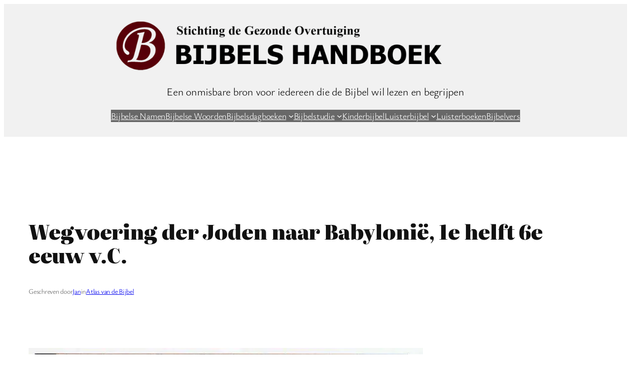

--- FILE ---
content_type: text/html; charset=UTF-8
request_url: https://bijbelshandboek.nl/2018/09/18/wegvoering-der-joden-naar-babylonie-1e-helft-6e-eeuw-v-c/
body_size: 16775
content:
<!DOCTYPE html>
<html lang="nl-NL" prefix="og: https://ogp.me/ns#">
<head>
	<meta charset="UTF-8" />
	<meta name="viewport" content="width=device-width, initial-scale=1" />

<!-- Search Engine Optimization door Rank Math - https://rankmath.com/ -->
<meta name="robots" content="follow, index, max-snippet:-1, max-video-preview:-1, max-image-preview:large"/>
<link rel="canonical" href="https://bijbelshandboek.nl/2018/09/18/wegvoering-der-joden-naar-babylonie-1e-helft-6e-eeuw-v-c/" />
<meta property="og:locale" content="nl_NL" />
<meta property="og:type" content="article" />
<meta property="og:title" content="Wegvoering der Joden naar Babylonië, 1e helft 6e eeuw v.C. | Bijbelshandboek" />
<meta property="og:url" content="https://bijbelshandboek.nl/2018/09/18/wegvoering-der-joden-naar-babylonie-1e-helft-6e-eeuw-v-c/" />
<meta property="og:site_name" content="Bijbels handboek" />
<meta property="article:publisher" content="https://www.facebook.com/www.bijbelshandboek.nl/" />
<meta property="article:section" content="Atlas van de Bijbel" />
<meta property="og:updated_time" content="2019-05-22T13:19:27+02:00" />
<meta property="fb:app_id" content="182156662516511" />
<meta property="og:image" content="https://usercontent.one/wp/bijbelshandboek.nl/wp-content/uploads/2018/06/41_Wegvoering_naar_Babel-Access_Foundation.jpg?media=1765969877" />
<meta property="og:image:secure_url" content="https://usercontent.one/wp/bijbelshandboek.nl/wp-content/uploads/2018/06/41_Wegvoering_naar_Babel-Access_Foundation.jpg?media=1765969877" />
<meta property="og:image:width" content="800" />
<meta property="og:image:height" content="699" />
<meta property="og:image:alt" content="wegvoering der joden naar babylonië" />
<meta property="og:image:type" content="image/jpeg" />
<meta property="article:published_time" content="2018-09-18T21:30:19+02:00" />
<meta property="article:modified_time" content="2019-05-22T13:19:27+02:00" />
<meta name="twitter:card" content="summary_large_image" />
<meta name="twitter:title" content="Wegvoering der Joden naar Babylonië, 1e helft 6e eeuw v.C. | Bijbelshandboek" />
<meta name="twitter:site" content="@bijbelshandboek" />
<meta name="twitter:creator" content="@bijbelshandboek" />
<meta name="twitter:image" content="https://usercontent.one/wp/bijbelshandboek.nl/wp-content/uploads/2018/06/41_Wegvoering_naar_Babel-Access_Foundation.jpg?media=1765969877" />
<meta name="twitter:label1" content="Geschreven door" />
<meta name="twitter:data1" content="Jan" />
<meta name="twitter:label2" content="Tijd om te lezen" />
<meta name="twitter:data2" content="Minder dan een minuut" />
<script type="application/ld+json" class="rank-math-schema">{"@context":"https://schema.org","@graph":[{"@type":["Person","Organization"],"@id":"https://bijbelshandboek.nl/#person","name":"Beheerder","sameAs":["https://www.facebook.com/www.bijbelshandboek.nl/","https://twitter.com/bijbelshandboek","https://www.instagram.com/bijbelshandboek/","https://www.youtube.com/channel/UCjgfQyieugtSDvSuXfF0mrA"],"logo":{"@type":"ImageObject","@id":"https://bijbelshandboek.nl/#logo","url":"https://bijbelshandboek.nl/wp-content/uploads/2021/03/BHB.png","contentUrl":"https://bijbelshandboek.nl/wp-content/uploads/2021/03/BHB.png","caption":"Bijbels handboek","inLanguage":"nl-NL","width":"125","height":"125"},"image":{"@type":"ImageObject","@id":"https://bijbelshandboek.nl/#logo","url":"https://bijbelshandboek.nl/wp-content/uploads/2021/03/BHB.png","contentUrl":"https://bijbelshandboek.nl/wp-content/uploads/2021/03/BHB.png","caption":"Bijbels handboek","inLanguage":"nl-NL","width":"125","height":"125"}},{"@type":"WebSite","@id":"https://bijbelshandboek.nl/#website","url":"https://bijbelshandboek.nl","name":"Bijbels handboek","alternateName":"Bijbelshandboek","publisher":{"@id":"https://bijbelshandboek.nl/#person"},"inLanguage":"nl-NL"},{"@type":"ImageObject","@id":"https://bijbelshandboek.nl/wp-content/uploads/2018/06/41_Wegvoering_naar_Babel-Access_Foundation.jpg","url":"https://bijbelshandboek.nl/wp-content/uploads/2018/06/41_Wegvoering_naar_Babel-Access_Foundation.jpg","width":"200","height":"200","inLanguage":"nl-NL"},{"@type":"BreadcrumbList","@id":"https://bijbelshandboek.nl/2018/09/18/wegvoering-der-joden-naar-babylonie-1e-helft-6e-eeuw-v-c/#breadcrumb","itemListElement":[{"@type":"ListItem","position":"1","item":{"@id":"https://bijbelshandboek.nl","name":"Home"}},{"@type":"ListItem","position":"2","item":{"@id":"https://bijbelshandboek.nl/category/bijbelstudie/atlas-van-de-bijbel/","name":"Atlas van de Bijbel"}},{"@type":"ListItem","position":"3","item":{"@id":"https://bijbelshandboek.nl/2018/09/18/wegvoering-der-joden-naar-babylonie-1e-helft-6e-eeuw-v-c/","name":"Wegvoering der Joden naar Babyloni\u00eb, 1e helft 6e eeuw v.C."}}]},{"@type":"WebPage","@id":"https://bijbelshandboek.nl/2018/09/18/wegvoering-der-joden-naar-babylonie-1e-helft-6e-eeuw-v-c/#webpage","url":"https://bijbelshandboek.nl/2018/09/18/wegvoering-der-joden-naar-babylonie-1e-helft-6e-eeuw-v-c/","name":"Wegvoering der Joden naar Babyloni\u00eb, 1e helft 6e eeuw v.C. | Bijbelshandboek","datePublished":"2018-09-18T21:30:19+02:00","dateModified":"2019-05-22T13:19:27+02:00","isPartOf":{"@id":"https://bijbelshandboek.nl/#website"},"primaryImageOfPage":{"@id":"https://bijbelshandboek.nl/wp-content/uploads/2018/06/41_Wegvoering_naar_Babel-Access_Foundation.jpg"},"inLanguage":"nl-NL","breadcrumb":{"@id":"https://bijbelshandboek.nl/2018/09/18/wegvoering-der-joden-naar-babylonie-1e-helft-6e-eeuw-v-c/#breadcrumb"}},{"@type":"Person","@id":"https://bijbelshandboek.nl/author/morris/","name":"Jan","url":"https://bijbelshandboek.nl/author/morris/","image":{"@type":"ImageObject","@id":"https://secure.gravatar.com/avatar/ef0f282095b0e54666c88e2765678af102cf3145ed7c01c8e0d220646829572a?s=96&amp;d=mm&amp;r=g","url":"https://secure.gravatar.com/avatar/ef0f282095b0e54666c88e2765678af102cf3145ed7c01c8e0d220646829572a?s=96&amp;d=mm&amp;r=g","caption":"Jan","inLanguage":"nl-NL"}},{"@type":"BlogPosting","headline":"Wegvoering der Joden naar Babyloni\u00eb, 1e helft 6e eeuw v.C. | Bijbelshandboek","keywords":"wegvoering der joden naar babyloni\u00eb, 1e helft 6e eeuw v.c.","datePublished":"2018-09-18T21:30:19+02:00","dateModified":"2019-05-22T13:19:27+02:00","articleSection":"Atlas van de Bijbel","author":{"@id":"https://bijbelshandboek.nl/author/morris/","name":"Jan"},"publisher":{"@id":"https://bijbelshandboek.nl/#person"},"name":"Wegvoering der Joden naar Babyloni\u00eb, 1e helft 6e eeuw v.C. | Bijbelshandboek","@id":"https://bijbelshandboek.nl/2018/09/18/wegvoering-der-joden-naar-babylonie-1e-helft-6e-eeuw-v-c/#richSnippet","isPartOf":{"@id":"https://bijbelshandboek.nl/2018/09/18/wegvoering-der-joden-naar-babylonie-1e-helft-6e-eeuw-v-c/#webpage"},"image":{"@id":"https://bijbelshandboek.nl/wp-content/uploads/2018/06/41_Wegvoering_naar_Babel-Access_Foundation.jpg"},"inLanguage":"nl-NL","mainEntityOfPage":{"@id":"https://bijbelshandboek.nl/2018/09/18/wegvoering-der-joden-naar-babylonie-1e-helft-6e-eeuw-v-c/#webpage"}}]}</script>
<!-- /Rank Math WordPress SEO plugin -->

<title>Wegvoering der Joden naar Babylonië, 1e helft 6e eeuw v.C. | Bijbelshandboek</title>
<link rel="alternate" type="application/rss+xml" title="Bijbelshandboek &raquo; feed" href="https://bijbelshandboek.nl/feed/" />
<link rel="alternate" title="oEmbed (JSON)" type="application/json+oembed" href="https://bijbelshandboek.nl/wp-json/oembed/1.0/embed?url=https%3A%2F%2Fbijbelshandboek.nl%2F2018%2F09%2F18%2Fwegvoering-der-joden-naar-babylonie-1e-helft-6e-eeuw-v-c%2F" />
<link rel="alternate" title="oEmbed (XML)" type="text/xml+oembed" href="https://bijbelshandboek.nl/wp-json/oembed/1.0/embed?url=https%3A%2F%2Fbijbelshandboek.nl%2F2018%2F09%2F18%2Fwegvoering-der-joden-naar-babylonie-1e-helft-6e-eeuw-v-c%2F&#038;format=xml" />
<style id='wp-img-auto-sizes-contain-inline-css'>
img:is([sizes=auto i],[sizes^="auto," i]){contain-intrinsic-size:3000px 1500px}
/*# sourceURL=wp-img-auto-sizes-contain-inline-css */
</style>
<style id='wp-block-site-logo-inline-css'>
.wp-block-site-logo{box-sizing:border-box;line-height:0}.wp-block-site-logo a{display:inline-block;line-height:0}.wp-block-site-logo.is-default-size img{height:auto;width:120px}.wp-block-site-logo img{height:auto;max-width:100%}.wp-block-site-logo a,.wp-block-site-logo img{border-radius:inherit}.wp-block-site-logo.aligncenter{margin-left:auto;margin-right:auto;text-align:center}:root :where(.wp-block-site-logo.is-style-rounded){border-radius:9999px}
/*# sourceURL=https://bijbelshandboek.nl/wp-includes/blocks/site-logo/style.min.css */
</style>
<style id='wp-block-site-tagline-inline-css'>
.wp-block-site-tagline{box-sizing:border-box}
/*# sourceURL=https://bijbelshandboek.nl/wp-includes/blocks/site-tagline/style.min.css */
</style>
<style id='wp-block-navigation-link-inline-css'>
.wp-block-navigation .wp-block-navigation-item__label{overflow-wrap:break-word}.wp-block-navigation .wp-block-navigation-item__description{display:none}.link-ui-tools{outline:1px solid #f0f0f0;padding:8px}.link-ui-block-inserter{padding-top:8px}.link-ui-block-inserter__back{margin-left:8px;text-transform:uppercase}
/*# sourceURL=https://bijbelshandboek.nl/wp-includes/blocks/navigation-link/style.min.css */
</style>
<style id='wp-block-navigation-inline-css'>
.wp-block-navigation{position:relative}.wp-block-navigation ul{margin-bottom:0;margin-left:0;margin-top:0;padding-left:0}.wp-block-navigation ul,.wp-block-navigation ul li{list-style:none;padding:0}.wp-block-navigation .wp-block-navigation-item{align-items:center;background-color:inherit;display:flex;position:relative}.wp-block-navigation .wp-block-navigation-item .wp-block-navigation__submenu-container:empty{display:none}.wp-block-navigation .wp-block-navigation-item__content{display:block;z-index:1}.wp-block-navigation .wp-block-navigation-item__content.wp-block-navigation-item__content{color:inherit}.wp-block-navigation.has-text-decoration-underline .wp-block-navigation-item__content,.wp-block-navigation.has-text-decoration-underline .wp-block-navigation-item__content:active,.wp-block-navigation.has-text-decoration-underline .wp-block-navigation-item__content:focus{text-decoration:underline}.wp-block-navigation.has-text-decoration-line-through .wp-block-navigation-item__content,.wp-block-navigation.has-text-decoration-line-through .wp-block-navigation-item__content:active,.wp-block-navigation.has-text-decoration-line-through .wp-block-navigation-item__content:focus{text-decoration:line-through}.wp-block-navigation :where(a),.wp-block-navigation :where(a:active),.wp-block-navigation :where(a:focus){text-decoration:none}.wp-block-navigation .wp-block-navigation__submenu-icon{align-self:center;background-color:inherit;border:none;color:currentColor;display:inline-block;font-size:inherit;height:.6em;line-height:0;margin-left:.25em;padding:0;width:.6em}.wp-block-navigation .wp-block-navigation__submenu-icon svg{display:inline-block;stroke:currentColor;height:inherit;margin-top:.075em;width:inherit}.wp-block-navigation{--navigation-layout-justification-setting:flex-start;--navigation-layout-direction:row;--navigation-layout-wrap:wrap;--navigation-layout-justify:flex-start;--navigation-layout-align:center}.wp-block-navigation.is-vertical{--navigation-layout-direction:column;--navigation-layout-justify:initial;--navigation-layout-align:flex-start}.wp-block-navigation.no-wrap{--navigation-layout-wrap:nowrap}.wp-block-navigation.items-justified-center{--navigation-layout-justification-setting:center;--navigation-layout-justify:center}.wp-block-navigation.items-justified-center.is-vertical{--navigation-layout-align:center}.wp-block-navigation.items-justified-right{--navigation-layout-justification-setting:flex-end;--navigation-layout-justify:flex-end}.wp-block-navigation.items-justified-right.is-vertical{--navigation-layout-align:flex-end}.wp-block-navigation.items-justified-space-between{--navigation-layout-justification-setting:space-between;--navigation-layout-justify:space-between}.wp-block-navigation .has-child .wp-block-navigation__submenu-container{align-items:normal;background-color:inherit;color:inherit;display:flex;flex-direction:column;opacity:0;position:absolute;z-index:2}@media not (prefers-reduced-motion){.wp-block-navigation .has-child .wp-block-navigation__submenu-container{transition:opacity .1s linear}}.wp-block-navigation .has-child .wp-block-navigation__submenu-container{height:0;overflow:hidden;visibility:hidden;width:0}.wp-block-navigation .has-child .wp-block-navigation__submenu-container>.wp-block-navigation-item>.wp-block-navigation-item__content{display:flex;flex-grow:1;padding:.5em 1em}.wp-block-navigation .has-child .wp-block-navigation__submenu-container>.wp-block-navigation-item>.wp-block-navigation-item__content .wp-block-navigation__submenu-icon{margin-left:auto;margin-right:0}.wp-block-navigation .has-child .wp-block-navigation__submenu-container .wp-block-navigation-item__content{margin:0}.wp-block-navigation .has-child .wp-block-navigation__submenu-container{left:-1px;top:100%}@media (min-width:782px){.wp-block-navigation .has-child .wp-block-navigation__submenu-container .wp-block-navigation__submenu-container{left:100%;top:-1px}.wp-block-navigation .has-child .wp-block-navigation__submenu-container .wp-block-navigation__submenu-container:before{background:#0000;content:"";display:block;height:100%;position:absolute;right:100%;width:.5em}.wp-block-navigation .has-child .wp-block-navigation__submenu-container .wp-block-navigation__submenu-icon{margin-right:.25em}.wp-block-navigation .has-child .wp-block-navigation__submenu-container .wp-block-navigation__submenu-icon svg{transform:rotate(-90deg)}}.wp-block-navigation .has-child .wp-block-navigation-submenu__toggle[aria-expanded=true]~.wp-block-navigation__submenu-container,.wp-block-navigation .has-child:not(.open-on-click):hover>.wp-block-navigation__submenu-container,.wp-block-navigation .has-child:not(.open-on-click):not(.open-on-hover-click):focus-within>.wp-block-navigation__submenu-container{height:auto;min-width:200px;opacity:1;overflow:visible;visibility:visible;width:auto}.wp-block-navigation.has-background .has-child .wp-block-navigation__submenu-container{left:0;top:100%}@media (min-width:782px){.wp-block-navigation.has-background .has-child .wp-block-navigation__submenu-container .wp-block-navigation__submenu-container{left:100%;top:0}}.wp-block-navigation-submenu{display:flex;position:relative}.wp-block-navigation-submenu .wp-block-navigation__submenu-icon svg{stroke:currentColor}button.wp-block-navigation-item__content{background-color:initial;border:none;color:currentColor;font-family:inherit;font-size:inherit;font-style:inherit;font-weight:inherit;letter-spacing:inherit;line-height:inherit;text-align:left;text-transform:inherit}.wp-block-navigation-submenu__toggle{cursor:pointer}.wp-block-navigation-submenu__toggle[aria-expanded=true]+.wp-block-navigation__submenu-icon>svg,.wp-block-navigation-submenu__toggle[aria-expanded=true]>svg{transform:rotate(180deg)}.wp-block-navigation-item.open-on-click .wp-block-navigation-submenu__toggle{padding-left:0;padding-right:.85em}.wp-block-navigation-item.open-on-click .wp-block-navigation-submenu__toggle+.wp-block-navigation__submenu-icon{margin-left:-.6em;pointer-events:none}.wp-block-navigation-item.open-on-click button.wp-block-navigation-item__content:not(.wp-block-navigation-submenu__toggle){padding:0}.wp-block-navigation .wp-block-page-list,.wp-block-navigation__container,.wp-block-navigation__responsive-close,.wp-block-navigation__responsive-container,.wp-block-navigation__responsive-container-content,.wp-block-navigation__responsive-dialog{gap:inherit}:where(.wp-block-navigation.has-background .wp-block-navigation-item a:not(.wp-element-button)),:where(.wp-block-navigation.has-background .wp-block-navigation-submenu a:not(.wp-element-button)){padding:.5em 1em}:where(.wp-block-navigation .wp-block-navigation__submenu-container .wp-block-navigation-item a:not(.wp-element-button)),:where(.wp-block-navigation .wp-block-navigation__submenu-container .wp-block-navigation-submenu a:not(.wp-element-button)),:where(.wp-block-navigation .wp-block-navigation__submenu-container .wp-block-navigation-submenu button.wp-block-navigation-item__content),:where(.wp-block-navigation .wp-block-navigation__submenu-container .wp-block-pages-list__item button.wp-block-navigation-item__content){padding:.5em 1em}.wp-block-navigation.items-justified-right .wp-block-navigation__container .has-child .wp-block-navigation__submenu-container,.wp-block-navigation.items-justified-right .wp-block-page-list>.has-child .wp-block-navigation__submenu-container,.wp-block-navigation.items-justified-space-between .wp-block-page-list>.has-child:last-child .wp-block-navigation__submenu-container,.wp-block-navigation.items-justified-space-between>.wp-block-navigation__container>.has-child:last-child .wp-block-navigation__submenu-container{left:auto;right:0}.wp-block-navigation.items-justified-right .wp-block-navigation__container .has-child .wp-block-navigation__submenu-container .wp-block-navigation__submenu-container,.wp-block-navigation.items-justified-right .wp-block-page-list>.has-child .wp-block-navigation__submenu-container .wp-block-navigation__submenu-container,.wp-block-navigation.items-justified-space-between .wp-block-page-list>.has-child:last-child .wp-block-navigation__submenu-container .wp-block-navigation__submenu-container,.wp-block-navigation.items-justified-space-between>.wp-block-navigation__container>.has-child:last-child .wp-block-navigation__submenu-container .wp-block-navigation__submenu-container{left:-1px;right:-1px}@media (min-width:782px){.wp-block-navigation.items-justified-right .wp-block-navigation__container .has-child .wp-block-navigation__submenu-container .wp-block-navigation__submenu-container,.wp-block-navigation.items-justified-right .wp-block-page-list>.has-child .wp-block-navigation__submenu-container .wp-block-navigation__submenu-container,.wp-block-navigation.items-justified-space-between .wp-block-page-list>.has-child:last-child .wp-block-navigation__submenu-container .wp-block-navigation__submenu-container,.wp-block-navigation.items-justified-space-between>.wp-block-navigation__container>.has-child:last-child .wp-block-navigation__submenu-container .wp-block-navigation__submenu-container{left:auto;right:100%}}.wp-block-navigation:not(.has-background) .wp-block-navigation__submenu-container{background-color:#fff;border:1px solid #00000026}.wp-block-navigation.has-background .wp-block-navigation__submenu-container{background-color:inherit}.wp-block-navigation:not(.has-text-color) .wp-block-navigation__submenu-container{color:#000}.wp-block-navigation__container{align-items:var(--navigation-layout-align,initial);display:flex;flex-direction:var(--navigation-layout-direction,initial);flex-wrap:var(--navigation-layout-wrap,wrap);justify-content:var(--navigation-layout-justify,initial);list-style:none;margin:0;padding-left:0}.wp-block-navigation__container .is-responsive{display:none}.wp-block-navigation__container:only-child,.wp-block-page-list:only-child{flex-grow:1}@keyframes overlay-menu__fade-in-animation{0%{opacity:0;transform:translateY(.5em)}to{opacity:1;transform:translateY(0)}}.wp-block-navigation__responsive-container{bottom:0;display:none;left:0;position:fixed;right:0;top:0}.wp-block-navigation__responsive-container :where(.wp-block-navigation-item a){color:inherit}.wp-block-navigation__responsive-container .wp-block-navigation__responsive-container-content{align-items:var(--navigation-layout-align,initial);display:flex;flex-direction:var(--navigation-layout-direction,initial);flex-wrap:var(--navigation-layout-wrap,wrap);justify-content:var(--navigation-layout-justify,initial)}.wp-block-navigation__responsive-container:not(.is-menu-open.is-menu-open){background-color:inherit!important;color:inherit!important}.wp-block-navigation__responsive-container.is-menu-open{background-color:inherit;display:flex;flex-direction:column}@media not (prefers-reduced-motion){.wp-block-navigation__responsive-container.is-menu-open{animation:overlay-menu__fade-in-animation .1s ease-out;animation-fill-mode:forwards}}.wp-block-navigation__responsive-container.is-menu-open{overflow:auto;padding:clamp(1rem,var(--wp--style--root--padding-top),20rem) clamp(1rem,var(--wp--style--root--padding-right),20rem) clamp(1rem,var(--wp--style--root--padding-bottom),20rem) clamp(1rem,var(--wp--style--root--padding-left),20rem);z-index:100000}.wp-block-navigation__responsive-container.is-menu-open .wp-block-navigation__responsive-container-content{align-items:var(--navigation-layout-justification-setting,inherit);display:flex;flex-direction:column;flex-wrap:nowrap;overflow:visible;padding-top:calc(2rem + 24px)}.wp-block-navigation__responsive-container.is-menu-open .wp-block-navigation__responsive-container-content,.wp-block-navigation__responsive-container.is-menu-open .wp-block-navigation__responsive-container-content .wp-block-navigation__container,.wp-block-navigation__responsive-container.is-menu-open .wp-block-navigation__responsive-container-content .wp-block-page-list{justify-content:flex-start}.wp-block-navigation__responsive-container.is-menu-open .wp-block-navigation__responsive-container-content .wp-block-navigation__submenu-icon{display:none}.wp-block-navigation__responsive-container.is-menu-open .wp-block-navigation__responsive-container-content .has-child .wp-block-navigation__submenu-container{border:none;height:auto;min-width:200px;opacity:1;overflow:initial;padding-left:2rem;padding-right:2rem;position:static;visibility:visible;width:auto}.wp-block-navigation__responsive-container.is-menu-open .wp-block-navigation__responsive-container-content .wp-block-navigation__container,.wp-block-navigation__responsive-container.is-menu-open .wp-block-navigation__responsive-container-content .wp-block-navigation__submenu-container{gap:inherit}.wp-block-navigation__responsive-container.is-menu-open .wp-block-navigation__responsive-container-content .wp-block-navigation__submenu-container{padding-top:var(--wp--style--block-gap,2em)}.wp-block-navigation__responsive-container.is-menu-open .wp-block-navigation__responsive-container-content .wp-block-navigation-item__content{padding:0}.wp-block-navigation__responsive-container.is-menu-open .wp-block-navigation__responsive-container-content .wp-block-navigation-item,.wp-block-navigation__responsive-container.is-menu-open .wp-block-navigation__responsive-container-content .wp-block-navigation__container,.wp-block-navigation__responsive-container.is-menu-open .wp-block-navigation__responsive-container-content .wp-block-page-list{align-items:var(--navigation-layout-justification-setting,initial);display:flex;flex-direction:column}.wp-block-navigation__responsive-container.is-menu-open .wp-block-navigation-item,.wp-block-navigation__responsive-container.is-menu-open .wp-block-navigation-item .wp-block-navigation__submenu-container,.wp-block-navigation__responsive-container.is-menu-open .wp-block-navigation__container,.wp-block-navigation__responsive-container.is-menu-open .wp-block-page-list{background:#0000!important;color:inherit!important}.wp-block-navigation__responsive-container.is-menu-open .wp-block-navigation__submenu-container.wp-block-navigation__submenu-container.wp-block-navigation__submenu-container.wp-block-navigation__submenu-container{left:auto;right:auto}@media (min-width:600px){.wp-block-navigation__responsive-container:not(.hidden-by-default):not(.is-menu-open){background-color:inherit;display:block;position:relative;width:100%;z-index:auto}.wp-block-navigation__responsive-container:not(.hidden-by-default):not(.is-menu-open) .wp-block-navigation__responsive-container-close{display:none}.wp-block-navigation__responsive-container.is-menu-open .wp-block-navigation__submenu-container.wp-block-navigation__submenu-container.wp-block-navigation__submenu-container.wp-block-navigation__submenu-container{left:0}}.wp-block-navigation:not(.has-background) .wp-block-navigation__responsive-container.is-menu-open{background-color:#fff}.wp-block-navigation:not(.has-text-color) .wp-block-navigation__responsive-container.is-menu-open{color:#000}.wp-block-navigation__toggle_button_label{font-size:1rem;font-weight:700}.wp-block-navigation__responsive-container-close,.wp-block-navigation__responsive-container-open{background:#0000;border:none;color:currentColor;cursor:pointer;margin:0;padding:0;text-transform:inherit;vertical-align:middle}.wp-block-navigation__responsive-container-close svg,.wp-block-navigation__responsive-container-open svg{fill:currentColor;display:block;height:24px;pointer-events:none;width:24px}.wp-block-navigation__responsive-container-open{display:flex}.wp-block-navigation__responsive-container-open.wp-block-navigation__responsive-container-open.wp-block-navigation__responsive-container-open{font-family:inherit;font-size:inherit;font-weight:inherit}@media (min-width:600px){.wp-block-navigation__responsive-container-open:not(.always-shown){display:none}}.wp-block-navigation__responsive-container-close{position:absolute;right:0;top:0;z-index:2}.wp-block-navigation__responsive-container-close.wp-block-navigation__responsive-container-close.wp-block-navigation__responsive-container-close{font-family:inherit;font-size:inherit;font-weight:inherit}.wp-block-navigation__responsive-close{width:100%}.has-modal-open .wp-block-navigation__responsive-close{margin-left:auto;margin-right:auto;max-width:var(--wp--style--global--wide-size,100%)}.wp-block-navigation__responsive-close:focus{outline:none}.is-menu-open .wp-block-navigation__responsive-close,.is-menu-open .wp-block-navigation__responsive-container-content,.is-menu-open .wp-block-navigation__responsive-dialog{box-sizing:border-box}.wp-block-navigation__responsive-dialog{position:relative}.has-modal-open .admin-bar .is-menu-open .wp-block-navigation__responsive-dialog{margin-top:46px}@media (min-width:782px){.has-modal-open .admin-bar .is-menu-open .wp-block-navigation__responsive-dialog{margin-top:32px}}html.has-modal-open{overflow:hidden}
/*# sourceURL=https://bijbelshandboek.nl/wp-includes/blocks/navigation/style.min.css */
</style>
<style id='wp-block-group-inline-css'>
.wp-block-group{box-sizing:border-box}:where(.wp-block-group.wp-block-group-is-layout-constrained){position:relative}
/*# sourceURL=https://bijbelshandboek.nl/wp-includes/blocks/group/style.min.css */
</style>
<style id='wp-block-post-title-inline-css'>
.wp-block-post-title{box-sizing:border-box;word-break:break-word}.wp-block-post-title :where(a){display:inline-block;font-family:inherit;font-size:inherit;font-style:inherit;font-weight:inherit;letter-spacing:inherit;line-height:inherit;text-decoration:inherit}
/*# sourceURL=https://bijbelshandboek.nl/wp-includes/blocks/post-title/style.min.css */
</style>
<style id='wp-block-paragraph-inline-css'>
.is-small-text{font-size:.875em}.is-regular-text{font-size:1em}.is-large-text{font-size:2.25em}.is-larger-text{font-size:3em}.has-drop-cap:not(:focus):first-letter{float:left;font-size:8.4em;font-style:normal;font-weight:100;line-height:.68;margin:.05em .1em 0 0;text-transform:uppercase}body.rtl .has-drop-cap:not(:focus):first-letter{float:none;margin-left:.1em}p.has-drop-cap.has-background{overflow:hidden}:root :where(p.has-background){padding:1.25em 2.375em}:where(p.has-text-color:not(.has-link-color)) a{color:inherit}p.has-text-align-left[style*="writing-mode:vertical-lr"],p.has-text-align-right[style*="writing-mode:vertical-rl"]{rotate:180deg}
/*# sourceURL=https://bijbelshandboek.nl/wp-includes/blocks/paragraph/style.min.css */
</style>
<style id='wp-block-post-author-name-inline-css'>
.wp-block-post-author-name{box-sizing:border-box}
/*# sourceURL=https://bijbelshandboek.nl/wp-includes/blocks/post-author-name/style.min.css */
</style>
<style id='wp-block-post-terms-inline-css'>
.wp-block-post-terms{box-sizing:border-box}.wp-block-post-terms .wp-block-post-terms__separator{white-space:pre-wrap}
/*# sourceURL=https://bijbelshandboek.nl/wp-includes/blocks/post-terms/style.min.css */
</style>
<style id='wp-block-post-content-inline-css'>
.wp-block-post-content{display:flow-root}
/*# sourceURL=https://bijbelshandboek.nl/wp-includes/blocks/post-content/style.min.css */
</style>
<style id='wp-block-spacer-inline-css'>
.wp-block-spacer{clear:both}
/*# sourceURL=https://bijbelshandboek.nl/wp-includes/blocks/spacer/style.min.css */
</style>
<style id='wp-block-columns-inline-css'>
.wp-block-columns{box-sizing:border-box;display:flex;flex-wrap:wrap!important}@media (min-width:782px){.wp-block-columns{flex-wrap:nowrap!important}}.wp-block-columns{align-items:normal!important}.wp-block-columns.are-vertically-aligned-top{align-items:flex-start}.wp-block-columns.are-vertically-aligned-center{align-items:center}.wp-block-columns.are-vertically-aligned-bottom{align-items:flex-end}@media (max-width:781px){.wp-block-columns:not(.is-not-stacked-on-mobile)>.wp-block-column{flex-basis:100%!important}}@media (min-width:782px){.wp-block-columns:not(.is-not-stacked-on-mobile)>.wp-block-column{flex-basis:0;flex-grow:1}.wp-block-columns:not(.is-not-stacked-on-mobile)>.wp-block-column[style*=flex-basis]{flex-grow:0}}.wp-block-columns.is-not-stacked-on-mobile{flex-wrap:nowrap!important}.wp-block-columns.is-not-stacked-on-mobile>.wp-block-column{flex-basis:0;flex-grow:1}.wp-block-columns.is-not-stacked-on-mobile>.wp-block-column[style*=flex-basis]{flex-grow:0}:where(.wp-block-columns){margin-bottom:1.75em}:where(.wp-block-columns.has-background){padding:1.25em 2.375em}.wp-block-column{flex-grow:1;min-width:0;overflow-wrap:break-word;word-break:break-word}.wp-block-column.is-vertically-aligned-top{align-self:flex-start}.wp-block-column.is-vertically-aligned-center{align-self:center}.wp-block-column.is-vertically-aligned-bottom{align-self:flex-end}.wp-block-column.is-vertically-aligned-stretch{align-self:stretch}.wp-block-column.is-vertically-aligned-bottom,.wp-block-column.is-vertically-aligned-center,.wp-block-column.is-vertically-aligned-top{width:100%}
/*# sourceURL=https://bijbelshandboek.nl/wp-includes/blocks/columns/style.min.css */
</style>
<style id='wp-emoji-styles-inline-css'>

	img.wp-smiley, img.emoji {
		display: inline !important;
		border: none !important;
		box-shadow: none !important;
		height: 1em !important;
		width: 1em !important;
		margin: 0 0.07em !important;
		vertical-align: -0.1em !important;
		background: none !important;
		padding: 0 !important;
	}
/*# sourceURL=wp-emoji-styles-inline-css */
</style>
<style id='wp-block-library-inline-css'>
:root{--wp-block-synced-color:#7a00df;--wp-block-synced-color--rgb:122,0,223;--wp-bound-block-color:var(--wp-block-synced-color);--wp-editor-canvas-background:#ddd;--wp-admin-theme-color:#007cba;--wp-admin-theme-color--rgb:0,124,186;--wp-admin-theme-color-darker-10:#006ba1;--wp-admin-theme-color-darker-10--rgb:0,107,160.5;--wp-admin-theme-color-darker-20:#005a87;--wp-admin-theme-color-darker-20--rgb:0,90,135;--wp-admin-border-width-focus:2px}@media (min-resolution:192dpi){:root{--wp-admin-border-width-focus:1.5px}}.wp-element-button{cursor:pointer}:root .has-very-light-gray-background-color{background-color:#eee}:root .has-very-dark-gray-background-color{background-color:#313131}:root .has-very-light-gray-color{color:#eee}:root .has-very-dark-gray-color{color:#313131}:root .has-vivid-green-cyan-to-vivid-cyan-blue-gradient-background{background:linear-gradient(135deg,#00d084,#0693e3)}:root .has-purple-crush-gradient-background{background:linear-gradient(135deg,#34e2e4,#4721fb 50%,#ab1dfe)}:root .has-hazy-dawn-gradient-background{background:linear-gradient(135deg,#faaca8,#dad0ec)}:root .has-subdued-olive-gradient-background{background:linear-gradient(135deg,#fafae1,#67a671)}:root .has-atomic-cream-gradient-background{background:linear-gradient(135deg,#fdd79a,#004a59)}:root .has-nightshade-gradient-background{background:linear-gradient(135deg,#330968,#31cdcf)}:root .has-midnight-gradient-background{background:linear-gradient(135deg,#020381,#2874fc)}:root{--wp--preset--font-size--normal:16px;--wp--preset--font-size--huge:42px}.has-regular-font-size{font-size:1em}.has-larger-font-size{font-size:2.625em}.has-normal-font-size{font-size:var(--wp--preset--font-size--normal)}.has-huge-font-size{font-size:var(--wp--preset--font-size--huge)}.has-text-align-center{text-align:center}.has-text-align-left{text-align:left}.has-text-align-right{text-align:right}.has-fit-text{white-space:nowrap!important}#end-resizable-editor-section{display:none}.aligncenter{clear:both}.items-justified-left{justify-content:flex-start}.items-justified-center{justify-content:center}.items-justified-right{justify-content:flex-end}.items-justified-space-between{justify-content:space-between}.screen-reader-text{border:0;clip-path:inset(50%);height:1px;margin:-1px;overflow:hidden;padding:0;position:absolute;width:1px;word-wrap:normal!important}.screen-reader-text:focus{background-color:#ddd;clip-path:none;color:#444;display:block;font-size:1em;height:auto;left:5px;line-height:normal;padding:15px 23px 14px;text-decoration:none;top:5px;width:auto;z-index:100000}html :where(.has-border-color){border-style:solid}html :where([style*=border-top-color]){border-top-style:solid}html :where([style*=border-right-color]){border-right-style:solid}html :where([style*=border-bottom-color]){border-bottom-style:solid}html :where([style*=border-left-color]){border-left-style:solid}html :where([style*=border-width]){border-style:solid}html :where([style*=border-top-width]){border-top-style:solid}html :where([style*=border-right-width]){border-right-style:solid}html :where([style*=border-bottom-width]){border-bottom-style:solid}html :where([style*=border-left-width]){border-left-style:solid}html :where(img[class*=wp-image-]){height:auto;max-width:100%}:where(figure){margin:0 0 1em}html :where(.is-position-sticky){--wp-admin--admin-bar--position-offset:var(--wp-admin--admin-bar--height,0px)}@media screen and (max-width:600px){html :where(.is-position-sticky){--wp-admin--admin-bar--position-offset:0px}}
/*# sourceURL=/wp-includes/css/dist/block-library/common.min.css */
</style>
<style id='global-styles-inline-css'>
:root{--wp--preset--aspect-ratio--square: 1;--wp--preset--aspect-ratio--4-3: 4/3;--wp--preset--aspect-ratio--3-4: 3/4;--wp--preset--aspect-ratio--3-2: 3/2;--wp--preset--aspect-ratio--2-3: 2/3;--wp--preset--aspect-ratio--16-9: 16/9;--wp--preset--aspect-ratio--9-16: 9/16;--wp--preset--color--black: #000000;--wp--preset--color--cyan-bluish-gray: #abb8c3;--wp--preset--color--white: #ffffff;--wp--preset--color--pale-pink: #f78da7;--wp--preset--color--vivid-red: #cf2e2e;--wp--preset--color--luminous-vivid-orange: #ff6900;--wp--preset--color--luminous-vivid-amber: #fcb900;--wp--preset--color--light-green-cyan: #7bdcb5;--wp--preset--color--vivid-green-cyan: #00d084;--wp--preset--color--pale-cyan-blue: #8ed1fc;--wp--preset--color--vivid-cyan-blue: #0693e3;--wp--preset--color--vivid-purple: #9b51e0;--wp--preset--color--base: #FFFFFF;--wp--preset--color--contrast: #111111;--wp--preset--color--accent-1: #FFEE58;--wp--preset--color--accent-2: #F6CFF4;--wp--preset--color--accent-3: #503AA8;--wp--preset--color--accent-4: #686868;--wp--preset--color--accent-5: #FBFAF3;--wp--preset--color--accent-6: color-mix(in srgb, currentColor 20%, transparent);--wp--preset--gradient--vivid-cyan-blue-to-vivid-purple: linear-gradient(135deg,rgb(6,147,227) 0%,rgb(155,81,224) 100%);--wp--preset--gradient--light-green-cyan-to-vivid-green-cyan: linear-gradient(135deg,rgb(122,220,180) 0%,rgb(0,208,130) 100%);--wp--preset--gradient--luminous-vivid-amber-to-luminous-vivid-orange: linear-gradient(135deg,rgb(252,185,0) 0%,rgb(255,105,0) 100%);--wp--preset--gradient--luminous-vivid-orange-to-vivid-red: linear-gradient(135deg,rgb(255,105,0) 0%,rgb(207,46,46) 100%);--wp--preset--gradient--very-light-gray-to-cyan-bluish-gray: linear-gradient(135deg,rgb(238,238,238) 0%,rgb(169,184,195) 100%);--wp--preset--gradient--cool-to-warm-spectrum: linear-gradient(135deg,rgb(74,234,220) 0%,rgb(151,120,209) 20%,rgb(207,42,186) 40%,rgb(238,44,130) 60%,rgb(251,105,98) 80%,rgb(254,248,76) 100%);--wp--preset--gradient--blush-light-purple: linear-gradient(135deg,rgb(255,206,236) 0%,rgb(152,150,240) 100%);--wp--preset--gradient--blush-bordeaux: linear-gradient(135deg,rgb(254,205,165) 0%,rgb(254,45,45) 50%,rgb(107,0,62) 100%);--wp--preset--gradient--luminous-dusk: linear-gradient(135deg,rgb(255,203,112) 0%,rgb(199,81,192) 50%,rgb(65,88,208) 100%);--wp--preset--gradient--pale-ocean: linear-gradient(135deg,rgb(255,245,203) 0%,rgb(182,227,212) 50%,rgb(51,167,181) 100%);--wp--preset--gradient--electric-grass: linear-gradient(135deg,rgb(202,248,128) 0%,rgb(113,206,126) 100%);--wp--preset--gradient--midnight: linear-gradient(135deg,rgb(2,3,129) 0%,rgb(40,116,252) 100%);--wp--preset--font-size--small: 0.875rem;--wp--preset--font-size--medium: clamp(1rem, 1rem + ((1vw - 0.2rem) * 0.196), 1.125rem);--wp--preset--font-size--large: clamp(1.125rem, 1.125rem + ((1vw - 0.2rem) * 0.392), 1.375rem);--wp--preset--font-size--x-large: clamp(1.75rem, 1.75rem + ((1vw - 0.2rem) * 0.392), 2rem);--wp--preset--font-size--xx-large: clamp(1.4rem, 1.4rem + ((1vw - 0.2rem) * 1.882), 2.6rem);--wp--preset--font-family--literata: Literata, serif;--wp--preset--font-family--ysabeau-office: "Ysabeau Office", sans-serif;--wp--preset--spacing--20: 10px;--wp--preset--spacing--30: 20px;--wp--preset--spacing--40: 30px;--wp--preset--spacing--50: clamp(30px, 5vw, 50px);--wp--preset--spacing--60: clamp(30px, 7vw, 70px);--wp--preset--spacing--70: clamp(50px, 7vw, 90px);--wp--preset--spacing--80: clamp(70px, 10vw, 140px);--wp--preset--shadow--natural: 6px 6px 9px rgba(0, 0, 0, 0.2);--wp--preset--shadow--deep: 12px 12px 50px rgba(0, 0, 0, 0.4);--wp--preset--shadow--sharp: 6px 6px 0px rgba(0, 0, 0, 0.2);--wp--preset--shadow--outlined: 6px 6px 0px -3px rgb(255, 255, 255), 6px 6px rgb(0, 0, 0);--wp--preset--shadow--crisp: 6px 6px 0px rgb(0, 0, 0);}:root { --wp--style--global--content-size: 645px;--wp--style--global--wide-size: 1340px; }:where(body) { margin: 0; }.wp-site-blocks { padding-top: var(--wp--style--root--padding-top); padding-bottom: var(--wp--style--root--padding-bottom); }.has-global-padding { padding-right: var(--wp--style--root--padding-right); padding-left: var(--wp--style--root--padding-left); }.has-global-padding > .alignfull { margin-right: calc(var(--wp--style--root--padding-right) * -1); margin-left: calc(var(--wp--style--root--padding-left) * -1); }.has-global-padding :where(:not(.alignfull.is-layout-flow) > .has-global-padding:not(.wp-block-block, .alignfull)) { padding-right: 0; padding-left: 0; }.has-global-padding :where(:not(.alignfull.is-layout-flow) > .has-global-padding:not(.wp-block-block, .alignfull)) > .alignfull { margin-left: 0; margin-right: 0; }.wp-site-blocks > .alignleft { float: left; margin-right: 2em; }.wp-site-blocks > .alignright { float: right; margin-left: 2em; }.wp-site-blocks > .aligncenter { justify-content: center; margin-left: auto; margin-right: auto; }:where(.wp-site-blocks) > * { margin-block-start: 1.2rem; margin-block-end: 0; }:where(.wp-site-blocks) > :first-child { margin-block-start: 0; }:where(.wp-site-blocks) > :last-child { margin-block-end: 0; }:root { --wp--style--block-gap: 1.2rem; }:root :where(.is-layout-flow) > :first-child{margin-block-start: 0;}:root :where(.is-layout-flow) > :last-child{margin-block-end: 0;}:root :where(.is-layout-flow) > *{margin-block-start: 1.2rem;margin-block-end: 0;}:root :where(.is-layout-constrained) > :first-child{margin-block-start: 0;}:root :where(.is-layout-constrained) > :last-child{margin-block-end: 0;}:root :where(.is-layout-constrained) > *{margin-block-start: 1.2rem;margin-block-end: 0;}:root :where(.is-layout-flex){gap: 1.2rem;}:root :where(.is-layout-grid){gap: 1.2rem;}.is-layout-flow > .alignleft{float: left;margin-inline-start: 0;margin-inline-end: 2em;}.is-layout-flow > .alignright{float: right;margin-inline-start: 2em;margin-inline-end: 0;}.is-layout-flow > .aligncenter{margin-left: auto !important;margin-right: auto !important;}.is-layout-constrained > .alignleft{float: left;margin-inline-start: 0;margin-inline-end: 2em;}.is-layout-constrained > .alignright{float: right;margin-inline-start: 2em;margin-inline-end: 0;}.is-layout-constrained > .aligncenter{margin-left: auto !important;margin-right: auto !important;}.is-layout-constrained > :where(:not(.alignleft):not(.alignright):not(.alignfull)){max-width: var(--wp--style--global--content-size);margin-left: auto !important;margin-right: auto !important;}.is-layout-constrained > .alignwide{max-width: var(--wp--style--global--wide-size);}body .is-layout-flex{display: flex;}.is-layout-flex{flex-wrap: wrap;align-items: center;}.is-layout-flex > :is(*, div){margin: 0;}body .is-layout-grid{display: grid;}.is-layout-grid > :is(*, div){margin: 0;}body{background-color: var(--wp--preset--color--base);color: var(--wp--preset--color--contrast);font-family: var(--wp--preset--font-family--ysabeau-office);font-size: var(--wp--preset--font-size--large);font-weight: 300;letter-spacing: -0.24px;line-height: 1.4;--wp--style--root--padding-top: 0px;--wp--style--root--padding-right: var(--wp--preset--spacing--50);--wp--style--root--padding-bottom: 0px;--wp--style--root--padding-left: var(--wp--preset--spacing--50);}a:where(:not(.wp-element-button)){color: currentColor;text-decoration: underline;}:root :where(a:where(:not(.wp-element-button)):hover){text-decoration: none;}h1, h2, h3, h4, h5, h6{font-family: var(--wp--preset--font-family--literata);font-weight: 900;letter-spacing: -0.1px;line-height: 1.2;}h1{font-size: var(--wp--preset--font-size--xx-large);}h2{font-size: var(--wp--preset--font-size--x-large);}h3{font-size: var(--wp--preset--font-size--large);}h4{font-size: var(--wp--preset--font-size--medium);}h5{font-size: var(--wp--preset--font-size--small);letter-spacing: 0px;}h6{font-size: var(--wp--preset--font-size--small);font-weight: 900;letter-spacing: 0px;text-transform: uppercase;}:root :where(.wp-element-button, .wp-block-button__link){background-color: var(--wp--preset--color--contrast);border-width: 0;color: var(--wp--preset--color--base);font-family: var(--wp--preset--font-family--literata);font-size: var(--wp--preset--font-size--medium);font-style: inherit;font-weight: 900;letter-spacing: -0.36px;line-height: inherit;padding-top: 1rem;padding-right: 2.25rem;padding-bottom: 1rem;padding-left: 2.25rem;text-decoration: none;text-transform: inherit;}:root :where(.wp-element-button:hover, .wp-block-button__link:hover){background-color: color-mix(in srgb, var(--wp--preset--color--contrast) 85%, transparent);border-color: transparent;color: var(--wp--preset--color--base);}:root :where(.wp-element-button:focus, .wp-block-button__link:focus){outline-color: var(--wp--preset--color--accent-4);outline-offset: 2px;}:root :where(.wp-element-caption, .wp-block-audio figcaption, .wp-block-embed figcaption, .wp-block-gallery figcaption, .wp-block-image figcaption, .wp-block-table figcaption, .wp-block-video figcaption){font-size: var(--wp--preset--font-size--small);line-height: 1.4;}.has-black-color{color: var(--wp--preset--color--black) !important;}.has-cyan-bluish-gray-color{color: var(--wp--preset--color--cyan-bluish-gray) !important;}.has-white-color{color: var(--wp--preset--color--white) !important;}.has-pale-pink-color{color: var(--wp--preset--color--pale-pink) !important;}.has-vivid-red-color{color: var(--wp--preset--color--vivid-red) !important;}.has-luminous-vivid-orange-color{color: var(--wp--preset--color--luminous-vivid-orange) !important;}.has-luminous-vivid-amber-color{color: var(--wp--preset--color--luminous-vivid-amber) !important;}.has-light-green-cyan-color{color: var(--wp--preset--color--light-green-cyan) !important;}.has-vivid-green-cyan-color{color: var(--wp--preset--color--vivid-green-cyan) !important;}.has-pale-cyan-blue-color{color: var(--wp--preset--color--pale-cyan-blue) !important;}.has-vivid-cyan-blue-color{color: var(--wp--preset--color--vivid-cyan-blue) !important;}.has-vivid-purple-color{color: var(--wp--preset--color--vivid-purple) !important;}.has-base-color{color: var(--wp--preset--color--base) !important;}.has-contrast-color{color: var(--wp--preset--color--contrast) !important;}.has-accent-1-color{color: var(--wp--preset--color--accent-1) !important;}.has-accent-2-color{color: var(--wp--preset--color--accent-2) !important;}.has-accent-3-color{color: var(--wp--preset--color--accent-3) !important;}.has-accent-4-color{color: var(--wp--preset--color--accent-4) !important;}.has-accent-5-color{color: var(--wp--preset--color--accent-5) !important;}.has-accent-6-color{color: var(--wp--preset--color--accent-6) !important;}.has-black-background-color{background-color: var(--wp--preset--color--black) !important;}.has-cyan-bluish-gray-background-color{background-color: var(--wp--preset--color--cyan-bluish-gray) !important;}.has-white-background-color{background-color: var(--wp--preset--color--white) !important;}.has-pale-pink-background-color{background-color: var(--wp--preset--color--pale-pink) !important;}.has-vivid-red-background-color{background-color: var(--wp--preset--color--vivid-red) !important;}.has-luminous-vivid-orange-background-color{background-color: var(--wp--preset--color--luminous-vivid-orange) !important;}.has-luminous-vivid-amber-background-color{background-color: var(--wp--preset--color--luminous-vivid-amber) !important;}.has-light-green-cyan-background-color{background-color: var(--wp--preset--color--light-green-cyan) !important;}.has-vivid-green-cyan-background-color{background-color: var(--wp--preset--color--vivid-green-cyan) !important;}.has-pale-cyan-blue-background-color{background-color: var(--wp--preset--color--pale-cyan-blue) !important;}.has-vivid-cyan-blue-background-color{background-color: var(--wp--preset--color--vivid-cyan-blue) !important;}.has-vivid-purple-background-color{background-color: var(--wp--preset--color--vivid-purple) !important;}.has-base-background-color{background-color: var(--wp--preset--color--base) !important;}.has-contrast-background-color{background-color: var(--wp--preset--color--contrast) !important;}.has-accent-1-background-color{background-color: var(--wp--preset--color--accent-1) !important;}.has-accent-2-background-color{background-color: var(--wp--preset--color--accent-2) !important;}.has-accent-3-background-color{background-color: var(--wp--preset--color--accent-3) !important;}.has-accent-4-background-color{background-color: var(--wp--preset--color--accent-4) !important;}.has-accent-5-background-color{background-color: var(--wp--preset--color--accent-5) !important;}.has-accent-6-background-color{background-color: var(--wp--preset--color--accent-6) !important;}.has-black-border-color{border-color: var(--wp--preset--color--black) !important;}.has-cyan-bluish-gray-border-color{border-color: var(--wp--preset--color--cyan-bluish-gray) !important;}.has-white-border-color{border-color: var(--wp--preset--color--white) !important;}.has-pale-pink-border-color{border-color: var(--wp--preset--color--pale-pink) !important;}.has-vivid-red-border-color{border-color: var(--wp--preset--color--vivid-red) !important;}.has-luminous-vivid-orange-border-color{border-color: var(--wp--preset--color--luminous-vivid-orange) !important;}.has-luminous-vivid-amber-border-color{border-color: var(--wp--preset--color--luminous-vivid-amber) !important;}.has-light-green-cyan-border-color{border-color: var(--wp--preset--color--light-green-cyan) !important;}.has-vivid-green-cyan-border-color{border-color: var(--wp--preset--color--vivid-green-cyan) !important;}.has-pale-cyan-blue-border-color{border-color: var(--wp--preset--color--pale-cyan-blue) !important;}.has-vivid-cyan-blue-border-color{border-color: var(--wp--preset--color--vivid-cyan-blue) !important;}.has-vivid-purple-border-color{border-color: var(--wp--preset--color--vivid-purple) !important;}.has-base-border-color{border-color: var(--wp--preset--color--base) !important;}.has-contrast-border-color{border-color: var(--wp--preset--color--contrast) !important;}.has-accent-1-border-color{border-color: var(--wp--preset--color--accent-1) !important;}.has-accent-2-border-color{border-color: var(--wp--preset--color--accent-2) !important;}.has-accent-3-border-color{border-color: var(--wp--preset--color--accent-3) !important;}.has-accent-4-border-color{border-color: var(--wp--preset--color--accent-4) !important;}.has-accent-5-border-color{border-color: var(--wp--preset--color--accent-5) !important;}.has-accent-6-border-color{border-color: var(--wp--preset--color--accent-6) !important;}.has-vivid-cyan-blue-to-vivid-purple-gradient-background{background: var(--wp--preset--gradient--vivid-cyan-blue-to-vivid-purple) !important;}.has-light-green-cyan-to-vivid-green-cyan-gradient-background{background: var(--wp--preset--gradient--light-green-cyan-to-vivid-green-cyan) !important;}.has-luminous-vivid-amber-to-luminous-vivid-orange-gradient-background{background: var(--wp--preset--gradient--luminous-vivid-amber-to-luminous-vivid-orange) !important;}.has-luminous-vivid-orange-to-vivid-red-gradient-background{background: var(--wp--preset--gradient--luminous-vivid-orange-to-vivid-red) !important;}.has-very-light-gray-to-cyan-bluish-gray-gradient-background{background: var(--wp--preset--gradient--very-light-gray-to-cyan-bluish-gray) !important;}.has-cool-to-warm-spectrum-gradient-background{background: var(--wp--preset--gradient--cool-to-warm-spectrum) !important;}.has-blush-light-purple-gradient-background{background: var(--wp--preset--gradient--blush-light-purple) !important;}.has-blush-bordeaux-gradient-background{background: var(--wp--preset--gradient--blush-bordeaux) !important;}.has-luminous-dusk-gradient-background{background: var(--wp--preset--gradient--luminous-dusk) !important;}.has-pale-ocean-gradient-background{background: var(--wp--preset--gradient--pale-ocean) !important;}.has-electric-grass-gradient-background{background: var(--wp--preset--gradient--electric-grass) !important;}.has-midnight-gradient-background{background: var(--wp--preset--gradient--midnight) !important;}.has-small-font-size{font-size: var(--wp--preset--font-size--small) !important;}.has-medium-font-size{font-size: var(--wp--preset--font-size--medium) !important;}.has-large-font-size{font-size: var(--wp--preset--font-size--large) !important;}.has-x-large-font-size{font-size: var(--wp--preset--font-size--x-large) !important;}.has-xx-large-font-size{font-size: var(--wp--preset--font-size--xx-large) !important;}.has-literata-font-family{font-family: var(--wp--preset--font-family--literata) !important;}.has-ysabeau-office-font-family{font-family: var(--wp--preset--font-family--ysabeau-office) !important;}
:root :where(.wp-block-columns-is-layout-flow) > :first-child{margin-block-start: 0;}:root :where(.wp-block-columns-is-layout-flow) > :last-child{margin-block-end: 0;}:root :where(.wp-block-columns-is-layout-flow) > *{margin-block-start: var(--wp--preset--spacing--50);margin-block-end: 0;}:root :where(.wp-block-columns-is-layout-constrained) > :first-child{margin-block-start: 0;}:root :where(.wp-block-columns-is-layout-constrained) > :last-child{margin-block-end: 0;}:root :where(.wp-block-columns-is-layout-constrained) > *{margin-block-start: var(--wp--preset--spacing--50);margin-block-end: 0;}:root :where(.wp-block-columns-is-layout-flex){gap: var(--wp--preset--spacing--50);}:root :where(.wp-block-columns-is-layout-grid){gap: var(--wp--preset--spacing--50);}
:root :where(.wp-block-post-terms){font-size: var(--wp--preset--font-size--small);font-weight: 600;}:root :where(.wp-block-post-terms a){white-space: nowrap;}
:root :where(.wp-block-post-title){font-weight: 900;letter-spacing: -0.96px;}
:root :where(.wp-block-post-title a:where(:not(.wp-element-button))){text-decoration: none;}
:root :where(.wp-block-post-title a:where(:not(.wp-element-button)):hover){text-decoration: underline;}
:root :where(.wp-block-site-tagline){font-size: var(--wp--preset--font-size--medium);}
:root :where(.wp-block-navigation){font-size: clamp(0.875rem, 0.875rem + ((1vw - 0.2rem) * 0.588), 1.25rem);}
:root :where(.wp-block-navigation a:where(:not(.wp-element-button))){text-decoration: none;}
:root :where(.wp-block-navigation a:where(:not(.wp-element-button)):hover){text-decoration: underline;}
/*# sourceURL=global-styles-inline-css */
</style>
<style id='core-block-supports-inline-css'>
.wp-container-core-navigation-is-layout-e1171724{gap:0;justify-content:center;}.wp-container-core-group-is-layout-734eb2c2{flex-direction:column;align-items:center;}.wp-container-core-group-is-layout-eb524166 > .alignfull{margin-right:calc(var(--wp--preset--spacing--30) * -1);margin-left:calc(var(--wp--preset--spacing--30) * -1);}.wp-container-core-group-is-layout-4efaea1e{gap:0.2em;}.wp-container-core-columns-is-layout-28f84493{flex-wrap:nowrap;}.wp-container-core-group-is-layout-570722b2{gap:var(--wp--preset--spacing--80);justify-content:space-between;align-items:flex-start;}.wp-container-core-group-is-layout-e5edad21{justify-content:space-between;align-items:flex-start;}
/*# sourceURL=core-block-supports-inline-css */
</style>
<style id='wp-block-template-skip-link-inline-css'>

		.skip-link.screen-reader-text {
			border: 0;
			clip-path: inset(50%);
			height: 1px;
			margin: -1px;
			overflow: hidden;
			padding: 0;
			position: absolute !important;
			width: 1px;
			word-wrap: normal !important;
		}

		.skip-link.screen-reader-text:focus {
			background-color: #eee;
			clip-path: none;
			color: #444;
			display: block;
			font-size: 1em;
			height: auto;
			left: 5px;
			line-height: normal;
			padding: 15px 23px 14px;
			text-decoration: none;
			top: 5px;
			width: auto;
			z-index: 100000;
		}
/*# sourceURL=wp-block-template-skip-link-inline-css */
</style>
<link rel='stylesheet' id='audioigniter-css' href='https://usercontent.one/wp/bijbelshandboek.nl/wp-content/plugins/audioigniter/player/build/style.css?ver=2.0.2&media=1765969877' media='all' />
<style id='twentytwentyfive-style-inline-css'>
a{text-decoration-thickness:1px!important;text-underline-offset:.1em}:where(.wp-site-blocks :focus){outline-style:solid;outline-width:2px}.wp-block-navigation .wp-block-navigation-submenu .wp-block-navigation-item:not(:last-child){margin-bottom:3px}.wp-block-navigation .wp-block-navigation-item .wp-block-navigation-item__content{outline-offset:4px}.wp-block-navigation .wp-block-navigation-item ul.wp-block-navigation__submenu-container .wp-block-navigation-item__content{outline-offset:0}blockquote,caption,figcaption,h1,h2,h3,h4,h5,h6,p{text-wrap:pretty}.more-link{display:block}:where(pre){overflow-x:auto}
/*# sourceURL=https://usercontent.one/wp/bijbelshandboek.nl/wp-content/themes/twentytwentyfive/style.min.css?media=1765969877 */
</style>
<script src="https://usercontent.one/wp/bijbelshandboek.nl/wp-content/plugins/stop-user-enumeration/frontend/js/frontend.js?ver=1.7.7&media=1765969877" id="stop-user-enumeration-js" defer data-wp-strategy="defer"></script>
<link rel="https://api.w.org/" href="https://bijbelshandboek.nl/wp-json/" /><link rel="alternate" title="JSON" type="application/json" href="https://bijbelshandboek.nl/wp-json/wp/v2/posts/14820" /><link rel="EditURI" type="application/rsd+xml" title="RSD" href="https://bijbelshandboek.nl/xmlrpc.php?rsd" />
<meta name="generator" content="WordPress 6.9" />
<link rel='shortlink' href='https://bijbelshandboek.nl/?p=14820' />
<style>[class*=" icon-oc-"],[class^=icon-oc-]{speak:none;font-style:normal;font-weight:400;font-variant:normal;text-transform:none;line-height:1;-webkit-font-smoothing:antialiased;-moz-osx-font-smoothing:grayscale}.icon-oc-one-com-white-32px-fill:before{content:"901"}.icon-oc-one-com:before{content:"900"}#one-com-icon,.toplevel_page_onecom-wp .wp-menu-image{speak:none;display:flex;align-items:center;justify-content:center;text-transform:none;line-height:1;-webkit-font-smoothing:antialiased;-moz-osx-font-smoothing:grayscale}.onecom-wp-admin-bar-item>a,.toplevel_page_onecom-wp>.wp-menu-name{font-size:16px;font-weight:400;line-height:1}.toplevel_page_onecom-wp>.wp-menu-name img{width:69px;height:9px;}.wp-submenu-wrap.wp-submenu>.wp-submenu-head>img{width:88px;height:auto}.onecom-wp-admin-bar-item>a img{height:7px!important}.onecom-wp-admin-bar-item>a img,.toplevel_page_onecom-wp>.wp-menu-name img{opacity:.8}.onecom-wp-admin-bar-item.hover>a img,.toplevel_page_onecom-wp.wp-has-current-submenu>.wp-menu-name img,li.opensub>a.toplevel_page_onecom-wp>.wp-menu-name img{opacity:1}#one-com-icon:before,.onecom-wp-admin-bar-item>a:before,.toplevel_page_onecom-wp>.wp-menu-image:before{content:'';position:static!important;background-color:rgba(240,245,250,.4);border-radius:102px;width:18px;height:18px;padding:0!important}.onecom-wp-admin-bar-item>a:before{width:14px;height:14px}.onecom-wp-admin-bar-item.hover>a:before,.toplevel_page_onecom-wp.opensub>a>.wp-menu-image:before,.toplevel_page_onecom-wp.wp-has-current-submenu>.wp-menu-image:before{background-color:#76b82a}.onecom-wp-admin-bar-item>a{display:inline-flex!important;align-items:center;justify-content:center}#one-com-logo-wrapper{font-size:4em}#one-com-icon{vertical-align:middle}.imagify-welcome{display:none !important;}</style><script type="importmap" id="wp-importmap">
{"imports":{"@wordpress/interactivity":"https://bijbelshandboek.nl/wp-includes/js/dist/script-modules/interactivity/index.min.js?ver=8964710565a1d258501f"}}
</script>
<link rel="modulepreload" href="https://bijbelshandboek.nl/wp-includes/js/dist/script-modules/interactivity/index.min.js?ver=8964710565a1d258501f" id="@wordpress/interactivity-js-modulepreload" fetchpriority="low">
<style class='wp-fonts-local'>
@font-face{font-family:Literata;font-style:normal;font-weight:200;font-display:fallback;src:url('https://usercontent.one/wp/bijbelshandboek.nl/wp-content/themes/twentytwentyfive/assets/fonts/literata/Literata72pt-ExtraLight.woff2?media=1765969877') format('woff2');}
@font-face{font-family:Literata;font-style:italic;font-weight:200;font-display:fallback;src:url('https://usercontent.one/wp/bijbelshandboek.nl/wp-content/themes/twentytwentyfive/assets/fonts/literata/Literata72pt-ExtraLightItalic.woff2?media=1765969877') format('woff2');}
@font-face{font-family:Literata;font-style:normal;font-weight:300;font-display:fallback;src:url('https://usercontent.one/wp/bijbelshandboek.nl/wp-content/themes/twentytwentyfive/assets/fonts/literata/Literata72pt-Light.woff2?media=1765969877') format('woff2');}
@font-face{font-family:Literata;font-style:italic;font-weight:300;font-display:fallback;src:url('https://usercontent.one/wp/bijbelshandboek.nl/wp-content/themes/twentytwentyfive/assets/fonts/literata/Literata72pt-LightItalic.woff2?media=1765969877') format('woff2');}
@font-face{font-family:Literata;font-style:normal;font-weight:400;font-display:fallback;src:url('https://usercontent.one/wp/bijbelshandboek.nl/wp-content/themes/twentytwentyfive/assets/fonts/literata/Literata72pt-Regular.woff2?media=1765969877') format('woff2');}
@font-face{font-family:Literata;font-style:italic;font-weight:400;font-display:fallback;src:url('https://usercontent.one/wp/bijbelshandboek.nl/wp-content/themes/twentytwentyfive/assets/fonts/literata/Literata72pt-RegularItalic.woff2?media=1765969877') format('woff2');}
@font-face{font-family:Literata;font-style:normal;font-weight:500;font-display:fallback;src:url('https://usercontent.one/wp/bijbelshandboek.nl/wp-content/themes/twentytwentyfive/assets/fonts/literata/Literata72pt-Medium.woff2?media=1765969877') format('woff2');}
@font-face{font-family:Literata;font-style:italic;font-weight:500;font-display:fallback;src:url('https://usercontent.one/wp/bijbelshandboek.nl/wp-content/themes/twentytwentyfive/assets/fonts/literata/Literata72pt-MediumItalic.woff2?media=1765969877') format('woff2');}
@font-face{font-family:Literata;font-style:normal;font-weight:600;font-display:fallback;src:url('https://usercontent.one/wp/bijbelshandboek.nl/wp-content/themes/twentytwentyfive/assets/fonts/literata/Literata72pt-SemiBold.woff2?media=1765969877') format('woff2');}
@font-face{font-family:Literata;font-style:italic;font-weight:600;font-display:fallback;src:url('https://usercontent.one/wp/bijbelshandboek.nl/wp-content/themes/twentytwentyfive/assets/fonts/literata/Literata72pt-SemiBoldItalic.woff2?media=1765969877') format('woff2');}
@font-face{font-family:Literata;font-style:normal;font-weight:700;font-display:fallback;src:url('https://usercontent.one/wp/bijbelshandboek.nl/wp-content/themes/twentytwentyfive/assets/fonts/literata/Literata72pt-Bold.woff2?media=1765969877') format('woff2');}
@font-face{font-family:Literata;font-style:italic;font-weight:700;font-display:fallback;src:url('https://usercontent.one/wp/bijbelshandboek.nl/wp-content/themes/twentytwentyfive/assets/fonts/literata/Literata72pt-BoldItalic.woff2?media=1765969877') format('woff2');}
@font-face{font-family:Literata;font-style:normal;font-weight:800;font-display:fallback;src:url('https://usercontent.one/wp/bijbelshandboek.nl/wp-content/themes/twentytwentyfive/assets/fonts/literata/Literata72pt-ExtraBold.woff2?media=1765969877') format('woff2');}
@font-face{font-family:Literata;font-style:italic;font-weight:800;font-display:fallback;src:url('https://usercontent.one/wp/bijbelshandboek.nl/wp-content/themes/twentytwentyfive/assets/fonts/literata/Literata72pt-ExtraBoldItalic.woff2?media=1765969877') format('woff2');}
@font-face{font-family:Literata;font-style:normal;font-weight:900;font-display:fallback;src:url('https://usercontent.one/wp/bijbelshandboek.nl/wp-content/themes/twentytwentyfive/assets/fonts/literata/Literata72pt-Black.woff2?media=1765969877') format('woff2');}
@font-face{font-family:Literata;font-style:italic;font-weight:900;font-display:fallback;src:url('https://usercontent.one/wp/bijbelshandboek.nl/wp-content/themes/twentytwentyfive/assets/fonts/literata/Literata72pt-BlackItalic.woff2?media=1765969877') format('woff2');}
@font-face{font-family:"Ysabeau Office";font-style:normal;font-weight:100 900;font-display:fallback;src:url('https://usercontent.one/wp/bijbelshandboek.nl/wp-content/themes/twentytwentyfive/assets/fonts/ysabeau-office/YsabeauOffice-VariableFont_wght.woff2?media=1765969877') format('woff2');}
@font-face{font-family:"Ysabeau Office";font-style:italic;font-weight:100 900;font-display:fallback;src:url('https://usercontent.one/wp/bijbelshandboek.nl/wp-content/themes/twentytwentyfive/assets/fonts/ysabeau-office/YsabeauOffice-Italic-VariableFont_wght.woff2?media=1765969877') format('woff2');}
</style>
<link rel="icon" href="https://usercontent.one/wp/bijbelshandboek.nl/wp-content/uploads/2021/03/BHB.png?media=1765969877" sizes="32x32" />
<link rel="icon" href="https://usercontent.one/wp/bijbelshandboek.nl/wp-content/uploads/2021/03/BHB.png?media=1765969877" sizes="192x192" />
<link rel="apple-touch-icon" href="https://usercontent.one/wp/bijbelshandboek.nl/wp-content/uploads/2021/03/BHB.png?media=1765969877" />
<meta name="msapplication-TileImage" content="https://usercontent.one/wp/bijbelshandboek.nl/wp-content/uploads/2021/03/BHB.png?media=1765969877" />
</head>

<body class="wp-singular post-template-default single single-post postid-14820 single-format-standard wp-custom-logo wp-embed-responsive wp-theme-twentytwentyfive">

<div class="wp-site-blocks"><header class="wp-block-template-part">
<div class="wp-block-group alignfull has-background has-global-padding is-layout-constrained wp-container-core-group-is-layout-eb524166 wp-block-group-is-layout-constrained" style="background-color:#f1f1f1;padding-top:var(--wp--preset--spacing--40);padding-right:var(--wp--preset--spacing--30);padding-bottom:var(--wp--preset--spacing--40);padding-left:var(--wp--preset--spacing--30)">
<div class="wp-block-group alignwide is-vertical is-content-justification-center is-layout-flex wp-container-core-group-is-layout-734eb2c2 wp-block-group-is-layout-flex"><div class="wp-block-site-logo"><a href="https://bijbelshandboek.nl/" class="custom-logo-link" rel="home"><picture class="custom-logo" decoding="async" fetchpriority="high">
<source type="image/webp" srcset="https://usercontent.one/wp/bijbelshandboek.nl/wp-content/uploads/2018/01/LOGO-Bijbelshandboek.png.webp?media=1765969877 1600w, https://usercontent.one/wp/bijbelshandboek.nl/wp-content/uploads/2018/01/LOGO-Bijbelshandboek-300x39.png.webp?media=1765969877 300w, https://usercontent.one/wp/bijbelshandboek.nl/wp-content/uploads/2018/01/LOGO-Bijbelshandboek-1024x134.png.webp?media=1765969877 1024w, https://usercontent.one/wp/bijbelshandboek.nl/wp-content/uploads/2018/01/LOGO-Bijbelshandboek-768x100.png.webp?media=1765969877 768w, https://usercontent.one/wp/bijbelshandboek.nl/wp-content/uploads/2018/01/LOGO-Bijbelshandboek-1536x201.png.webp?media=1765969877 1536w" sizes="(max-width: 850px) 100vw, 850px"/>
<img width="850" height="111" src="https://usercontent.one/wp/bijbelshandboek.nl/wp-content/uploads/2018/01/LOGO-Bijbelshandboek.png?media=1765969877" alt="Bijbelshandboek" decoding="async" fetchpriority="high" srcset="https://usercontent.one/wp/bijbelshandboek.nl/wp-content/uploads/2018/01/LOGO-Bijbelshandboek.png?media=1765969877 1600w, https://usercontent.one/wp/bijbelshandboek.nl/wp-content/uploads/2018/01/LOGO-Bijbelshandboek-300x39.png?media=1765969877 300w, https://usercontent.one/wp/bijbelshandboek.nl/wp-content/uploads/2018/01/LOGO-Bijbelshandboek-1024x134.png?media=1765969877 1024w, https://usercontent.one/wp/bijbelshandboek.nl/wp-content/uploads/2018/01/LOGO-Bijbelshandboek-768x100.png?media=1765969877 768w, https://usercontent.one/wp/bijbelshandboek.nl/wp-content/uploads/2018/01/LOGO-Bijbelshandboek-1536x201.png?media=1765969877 1536w" sizes="(max-width: 850px) 100vw, 850px"/>
</picture>
</a></div>

<p class="wp-block-site-tagline">Een onmisbare bron voor iedereen die de Bijbel wil lezen en begrijpen</p>

<nav class="has-text-color has-base-color has-background has-accent-4-background-color has-medium-font-size is-responsive items-justified-center wp-block-navigation is-content-justification-center is-layout-flex wp-container-core-navigation-is-layout-e1171724 wp-block-navigation-is-layout-flex" aria-label="Primary - Express" 
		 data-wp-interactive="core/navigation" data-wp-context='{"overlayOpenedBy":{"click":false,"hover":false,"focus":false},"type":"overlay","roleAttribute":"","ariaLabel":"Menu"}'><button aria-haspopup="dialog" aria-label="Menu openen" class="wp-block-navigation__responsive-container-open" 
				data-wp-on--click="actions.openMenuOnClick"
				data-wp-on--keydown="actions.handleMenuKeydown"
			><svg width="24" height="24" xmlns="http://www.w3.org/2000/svg" viewBox="0 0 24 24" aria-hidden="true" focusable="false"><path d="M4 7.5h16v1.5H4z"></path><path d="M4 15h16v1.5H4z"></path></svg></button>
				<div class="wp-block-navigation__responsive-container"  id="modal-1" 
				data-wp-class--has-modal-open="state.isMenuOpen"
				data-wp-class--is-menu-open="state.isMenuOpen"
				data-wp-watch="callbacks.initMenu"
				data-wp-on--keydown="actions.handleMenuKeydown"
				data-wp-on--focusout="actions.handleMenuFocusout"
				tabindex="-1"
			>
					<div class="wp-block-navigation__responsive-close" tabindex="-1">
						<div class="wp-block-navigation__responsive-dialog" 
				data-wp-bind--aria-modal="state.ariaModal"
				data-wp-bind--aria-label="state.ariaLabel"
				data-wp-bind--role="state.roleAttribute"
			>
							<button aria-label="Menu sluiten" class="wp-block-navigation__responsive-container-close" 
				data-wp-on--click="actions.closeMenuOnClick"
			><svg xmlns="http://www.w3.org/2000/svg" viewBox="0 0 24 24" width="24" height="24" aria-hidden="true" focusable="false"><path d="m13.06 12 6.47-6.47-1.06-1.06L12 10.94 5.53 4.47 4.47 5.53 10.94 12l-6.47 6.47 1.06 1.06L12 13.06l6.47 6.47 1.06-1.06L13.06 12Z"></path></svg></button>
							<div class="wp-block-navigation__responsive-container-content" 
				data-wp-watch="callbacks.focusFirstElement"
			 id="modal-1-content">
								<ul class="wp-block-navigation__container has-text-color has-base-color has-background has-accent-4-background-color has-medium-font-size is-responsive items-justified-center wp-block-navigation has-medium-font-size"><li class="has-medium-font-size wp-block-navigation-item  menu-item menu-item-type-post_type menu-item-object-page wp-block-navigation-link"><a class="wp-block-navigation-item__content"  href="https://bijbelshandboek.nl/bijbelse-namen/" title=""><span class="wp-block-navigation-item__label">Bijbelse Namen</span></a></li></ul><ul class="wp-block-navigation__container has-text-color has-base-color has-background has-accent-4-background-color has-medium-font-size is-responsive items-justified-center wp-block-navigation has-medium-font-size"><li class="has-medium-font-size wp-block-navigation-item  menu-item menu-item-type-post_type menu-item-object-page wp-block-navigation-link"><a class="wp-block-navigation-item__content"  href="https://bijbelshandboek.nl/bijbelse-woorden/" title=""><span class="wp-block-navigation-item__label">Bijbelse Woorden</span></a></li><li data-wp-context="{ &quot;submenuOpenedBy&quot;: { &quot;click&quot;: false, &quot;hover&quot;: false, &quot;focus&quot;: false }, &quot;type&quot;: &quot;submenu&quot;, &quot;modal&quot;: null, &quot;previousFocus&quot;: null }" data-wp-interactive="core/navigation" data-wp-on--focusout="actions.handleMenuFocusout" data-wp-on--keydown="actions.handleMenuKeydown" data-wp-on--mouseenter="actions.openMenuOnHover" data-wp-on--mouseleave="actions.closeMenuOnHover" data-wp-watch="callbacks.initMenu" tabindex="-1" class="wp-block-navigation-item has-medium-font-size has-child open-on-hover-click  menu-item menu-item-type-custom menu-item-object-custom wp-block-navigation-submenu"><a class="wp-block-navigation-item__content" href="#" title=""><span class="wp-block-navigation-item__label">Bijbelsdagboeken</span></a><button data-wp-bind--aria-expanded="state.isMenuOpen" data-wp-on--click="actions.toggleMenuOnClick" aria-label="Bijbelsdagboeken submenu" class="wp-block-navigation__submenu-icon wp-block-navigation-submenu__toggle" ><svg xmlns="http://www.w3.org/2000/svg" width="12" height="12" viewBox="0 0 12 12" fill="none" aria-hidden="true" focusable="false"><path d="M1.50002 4L6.00002 8L10.5 4" stroke-width="1.5"></path></svg></button><ul data-wp-on--focus="actions.openMenuOnFocus" class="wp-block-navigation__submenu-container  menu-item menu-item-type-custom menu-item-object-custom wp-block-navigation-submenu"><li class="has-medium-font-size wp-block-navigation-item wp-block-navigation-link"><a class="wp-block-navigation-item__content"  href="https://bijbelshandboek.nl/2025/12/17/jouw-dagelijkse-reis-met-god/"><span class="wp-block-navigation-item__label">Jouw dagelijkse reis met God</span></a></li></ul></li><li data-wp-context="{ &quot;submenuOpenedBy&quot;: { &quot;click&quot;: false, &quot;hover&quot;: false, &quot;focus&quot;: false }, &quot;type&quot;: &quot;submenu&quot;, &quot;modal&quot;: null, &quot;previousFocus&quot;: null }" data-wp-interactive="core/navigation" data-wp-on--focusout="actions.handleMenuFocusout" data-wp-on--keydown="actions.handleMenuKeydown" data-wp-on--mouseenter="actions.openMenuOnHover" data-wp-on--mouseleave="actions.closeMenuOnHover" data-wp-watch="callbacks.initMenu" tabindex="-1" class="wp-block-navigation-item has-medium-font-size has-child open-on-hover-click wp-block-navigation-submenu"><a class="wp-block-navigation-item__content" href="https://bijbelshandboek.nl/bijbelstudie2/"><span class="wp-block-navigation-item__label">Bijbelstudie</span></a><button data-wp-bind--aria-expanded="state.isMenuOpen" data-wp-on--click="actions.toggleMenuOnClick" aria-label="Bijbelstudie submenu" class="wp-block-navigation__submenu-icon wp-block-navigation-submenu__toggle" ><svg xmlns="http://www.w3.org/2000/svg" width="12" height="12" viewBox="0 0 12 12" fill="none" aria-hidden="true" focusable="false"><path d="M1.50002 4L6.00002 8L10.5 4" stroke-width="1.5"></path></svg></button><ul data-wp-on--focus="actions.openMenuOnFocus" class="wp-block-navigation__submenu-container wp-block-navigation-submenu"><li data-wp-context="{ &quot;submenuOpenedBy&quot;: { &quot;click&quot;: false, &quot;hover&quot;: false, &quot;focus&quot;: false }, &quot;type&quot;: &quot;submenu&quot;, &quot;modal&quot;: null, &quot;previousFocus&quot;: null }" data-wp-interactive="core/navigation" data-wp-on--focusout="actions.handleMenuFocusout" data-wp-on--keydown="actions.handleMenuKeydown" data-wp-on--mouseenter="actions.openMenuOnHover" data-wp-on--mouseleave="actions.closeMenuOnHover" data-wp-watch="callbacks.initMenu" tabindex="-1" class="wp-block-navigation-item has-medium-font-size has-child open-on-hover-click  menu-item menu-item-type-custom menu-item-object-custom wp-block-navigation-submenu"><a class="wp-block-navigation-item__content" href="#" title=""><span class="wp-block-navigation-item__label">Naslagwerken</span></a><button data-wp-bind--aria-expanded="state.isMenuOpen" data-wp-on--click="actions.toggleMenuOnClick" aria-label="Naslagwerken submenu" class="wp-block-navigation__submenu-icon wp-block-navigation-submenu__toggle" ><svg xmlns="http://www.w3.org/2000/svg" width="12" height="12" viewBox="0 0 12 12" fill="none" aria-hidden="true" focusable="false"><path d="M1.50002 4L6.00002 8L10.5 4" stroke-width="1.5"></path></svg></button><ul data-wp-on--focus="actions.openMenuOnFocus" class="wp-block-navigation__submenu-container  menu-item menu-item-type-custom menu-item-object-custom wp-block-navigation-submenu"><li class="has-medium-font-size wp-block-navigation-item  menu-item menu-item-type-post_type menu-item-object-page wp-block-navigation-link"><a class="wp-block-navigation-item__content"  href="https://bijbelshandboek.nl/atlas-van-de-bijbel/" title=""><span class="wp-block-navigation-item__label">Atlas van de Bijbel</span></a></li><li class="has-medium-font-size wp-block-navigation-item  menu-item menu-item-type-post_type menu-item-object-post wp-block-navigation-link"><a class="wp-block-navigation-item__content"  href="https://bijbelshandboek.nl/2023/11/02/hebreeuwse-letters/" title=""><span class="wp-block-navigation-item__label">Hebreeuwse letters</span></a></li><li class="has-medium-font-size wp-block-navigation-item  menu-item menu-item-type-post_type menu-item-object-page wp-block-navigation-link"><a class="wp-block-navigation-item__content"  href="https://bijbelshandboek.nl/harmonie-der-evangelien/" title=""><span class="wp-block-navigation-item__label">Harmonie der Evangeliën</span></a></li><li class="has-medium-font-size wp-block-navigation-item  menu-item menu-item-type-post_type menu-item-object-page wp-block-navigation-link"><a class="wp-block-navigation-item__content"  href="https://bijbelshandboek.nl/de-koningen-van-israel-en-juda/" title=""><span class="wp-block-navigation-item__label">Overzicht koningen</span></a></li><li class="has-medium-font-size wp-block-navigation-item  menu-item menu-item-type-post_type menu-item-object-page wp-block-navigation-link"><a class="wp-block-navigation-item__content"  href="https://bijbelshandboek.nl/profetische-kalender/" title=""><span class="wp-block-navigation-item__label">Profetische kalender</span></a></li><li class="has-medium-font-size wp-block-navigation-item  menu-item menu-item-type-post_type menu-item-object-page wp-block-navigation-link"><a class="wp-block-navigation-item__content"  href="https://bijbelshandboek.nl/schema-de-barmhartige-samaritaan/" title=""><span class="wp-block-navigation-item__label">Schema de barmhartige Samaritaan</span></a></li><li class="has-medium-font-size wp-block-navigation-item  menu-item menu-item-type-post_type menu-item-object-page wp-block-navigation-link"><a class="wp-block-navigation-item__content"  href="https://bijbelshandboek.nl/statenvertaling/" title=""><span class="wp-block-navigation-item__label">Statenvertaling</span></a></li><li data-wp-context="{ &quot;submenuOpenedBy&quot;: { &quot;click&quot;: false, &quot;hover&quot;: false, &quot;focus&quot;: false }, &quot;type&quot;: &quot;submenu&quot;, &quot;modal&quot;: null, &quot;previousFocus&quot;: null }" data-wp-interactive="core/navigation" data-wp-on--focusout="actions.handleMenuFocusout" data-wp-on--keydown="actions.handleMenuKeydown" data-wp-on--mouseenter="actions.openMenuOnHover" data-wp-on--mouseleave="actions.closeMenuOnHover" data-wp-watch="callbacks.initMenu" tabindex="-1" class="wp-block-navigation-item has-medium-font-size has-child open-on-hover-click wp-block-navigation-submenu"><a class="wp-block-navigation-item__content" href="https://bijbelshandboek.nl/2025/03/10/inhoudsopgave-bijbel/"><span class="wp-block-navigation-item__label">Inhoudsopgave Bijbel</span></a><button data-wp-bind--aria-expanded="state.isMenuOpen" data-wp-on--click="actions.toggleMenuOnClick" aria-label="Inhoudsopgave Bijbel submenu" class="wp-block-navigation__submenu-icon wp-block-navigation-submenu__toggle" ><svg xmlns="http://www.w3.org/2000/svg" width="12" height="12" viewBox="0 0 12 12" fill="none" aria-hidden="true" focusable="false"><path d="M1.50002 4L6.00002 8L10.5 4" stroke-width="1.5"></path></svg></button><ul data-wp-on--focus="actions.openMenuOnFocus" class="wp-block-navigation__submenu-container wp-block-navigation-submenu"><li class="has-medium-font-size wp-block-navigation-item wp-block-navigation-link"><a class="wp-block-navigation-item__content"  href="https://bijbelshandboek.nl/2025/09/16/inhoudsopgave-oude-testament/"><span class="wp-block-navigation-item__label">Inhoudsopgave Oude Testament</span></a></li><li class="has-medium-font-size wp-block-navigation-item wp-block-navigation-link"><a class="wp-block-navigation-item__content"  href="https://bijbelshandboek.nl/2025/09/16/inhoudsopgave-nieuwe-testament/"><span class="wp-block-navigation-item__label">Inhoudsopgave Nieuwe Testament</span></a></li></ul></li><li class="has-medium-font-size wp-block-navigation-item  menu-item menu-item-type-custom menu-item-object-custom wp-block-navigation-link"><a class="wp-block-navigation-item__content"  href="https://www.sdgo.nl/" title=""><span class="wp-block-navigation-item__label">Meer lezen</span></a></li></ul></li></ul></li><li class="has-medium-font-size wp-block-navigation-item  menu-item menu-item-type-custom menu-item-object-custom wp-block-navigation-link has-small-font-size"><a class="wp-block-navigation-item__content"  href="https://debijbelvoorkinderen.nl/" title=""><span class="wp-block-navigation-item__label">Kinderbijbel</span></a></li><li data-wp-context="{ &quot;submenuOpenedBy&quot;: { &quot;click&quot;: false, &quot;hover&quot;: false, &quot;focus&quot;: false }, &quot;type&quot;: &quot;submenu&quot;, &quot;modal&quot;: null, &quot;previousFocus&quot;: null }" data-wp-interactive="core/navigation" data-wp-on--focusout="actions.handleMenuFocusout" data-wp-on--keydown="actions.handleMenuKeydown" data-wp-on--mouseenter="actions.openMenuOnHover" data-wp-on--mouseleave="actions.closeMenuOnHover" data-wp-watch="callbacks.initMenu" tabindex="-1" class="wp-block-navigation-item has-medium-font-size has-child open-on-hover-click  menu-item menu-item-type-custom menu-item-object-custom wp-block-navigation-submenu has-small-font-size"><a class="wp-block-navigation-item__content" href="#" title=""><span class="wp-block-navigation-item__label">Luisterbijbel</span></a><button data-wp-bind--aria-expanded="state.isMenuOpen" data-wp-on--click="actions.toggleMenuOnClick" aria-label="Luisterbijbel submenu" class="wp-block-navigation__submenu-icon wp-block-navigation-submenu__toggle" ><svg xmlns="http://www.w3.org/2000/svg" width="12" height="12" viewBox="0 0 12 12" fill="none" aria-hidden="true" focusable="false"><path d="M1.50002 4L6.00002 8L10.5 4" stroke-width="1.5"></path></svg></button><ul data-wp-on--focus="actions.openMenuOnFocus" class="wp-block-navigation__submenu-container  menu-item menu-item-type-custom menu-item-object-custom wp-block-navigation-submenu has-small-font-size"><li class="has-medium-font-size wp-block-navigation-item  menu-item menu-item-type-custom menu-item-object-custom wp-block-navigation-link has-small-font-size"><a class="wp-block-navigation-item__content"  href="https://bijbelshandboek.nl/luisterbijbel-herziene-statenvertaling-ot/" title=""><span class="wp-block-navigation-item__label">Oude Testament</span></a></li><li class="has-medium-font-size wp-block-navigation-item  menu-item menu-item-type-custom menu-item-object-custom wp-block-navigation-link has-small-font-size"><a class="wp-block-navigation-item__content"  href="https://bijbelshandboek.nl/luisterbijbel-herziene-statenvertaling-nt/" title=""><span class="wp-block-navigation-item__label">Nieuwe Testament</span></a></li></ul></li><li class="has-medium-font-size wp-block-navigation-item wp-block-navigation-link"><a class="wp-block-navigation-item__content"  href="https://bijbelshandboek.nl/luisterboeken/"><span class="wp-block-navigation-item__label">Luisterboeken</span></a></li><li class="has-medium-font-size wp-block-navigation-item wp-block-navigation-link"><a class="wp-block-navigation-item__content"  href="https://bijbelvers.net" target="_blank"  ><span class="wp-block-navigation-item__label">Bijbelvers</span></a></li></ul>
							</div>
						</div>
					</div>
				</div></nav></div>
</div>
</header>


<main class="wp-block-group has-global-padding is-layout-constrained wp-block-group-is-layout-constrained" style="margin-top:var(--wp--preset--spacing--60)">
<div class="wp-block-group alignfull has-global-padding is-layout-constrained wp-block-group-is-layout-constrained" style="padding-top:var(--wp--preset--spacing--60);padding-bottom:var(--wp--preset--spacing--60)"><h1 class="wp-block-post-title">Wegvoering der Joden naar Babylonië, 1e helft 6e eeuw v.C.</h1>


<div class="wp-block-group has-link-color has-accent-4-color has-text-color has-small-font-size is-layout-flex wp-container-core-group-is-layout-4efaea1e wp-block-group-is-layout-flex" style="margin-bottom:var(--wp--preset--spacing--60)">
<p>Geschreven door </p>


<div class="wp-block-post-author-name"><a href="https://bijbelshandboek.nl/author/morris/" target="_self" class="wp-block-post-author-name__link">Jan</a></div>


<p>in</p>


<div style="font-weight:300" class="taxonomy-category wp-block-post-terms"><a href="https://bijbelshandboek.nl/category/bijbelstudie/atlas-van-de-bijbel/" rel="tag">Atlas van de Bijbel</a></div></div>


<div class="entry-content alignfull wp-block-post-content has-global-padding is-layout-constrained wp-block-post-content-is-layout-constrained"><p><picture decoding="async" class="wp-image-10223 size-full aligncenter">
<source type="image/webp" srcset="https://usercontent.one/wp/bijbelshandboek.nl/wp-content/uploads/2018/06/41_Wegvoering_naar_Babel-Access_Foundation.jpg.webp?media=1765969877 800w, https://usercontent.one/wp/bijbelshandboek.nl/wp-content/uploads/2018/06/41_Wegvoering_naar_Babel-Access_Foundation-300x262.jpg.webp?media=1765969877 300w" sizes="(max-width: 800px) 100vw, 800px"/>
<img decoding="async" src="https://usercontent.one/wp/bijbelshandboek.nl/wp-content/uploads/2018/06/41_Wegvoering_naar_Babel-Access_Foundation.jpg?media=1765969877" alt="" width="800" height="699" srcset="https://usercontent.one/wp/bijbelshandboek.nl/wp-content/uploads/2018/06/41_Wegvoering_naar_Babel-Access_Foundation.jpg?media=1765969877 800w, https://usercontent.one/wp/bijbelshandboek.nl/wp-content/uploads/2018/06/41_Wegvoering_naar_Babel-Access_Foundation-300x262.jpg?media=1765969877 300w" sizes="(max-width: 800px) 100vw, 800px"/>
</picture>
</p>
</div></div>
</main>


<footer class="wp-block-template-part">
<div class="wp-block-group has-background has-global-padding is-layout-constrained wp-block-group-is-layout-constrained" style="background-color:#f1f1f1;padding-top:var(--wp--preset--spacing--60);padding-bottom:var(--wp--preset--spacing--50)">
<div class="wp-block-group alignwide is-layout-flow wp-block-group-is-layout-flow"><div class="wp-block-site-logo"><a href="https://bijbelshandboek.nl/" class="custom-logo-link" rel="home"><picture class="custom-logo" decoding="async">
<source type="image/webp" srcset="https://usercontent.one/wp/bijbelshandboek.nl/wp-content/uploads/2018/01/LOGO-Bijbelshandboek.png.webp?media=1765969877 1600w, https://usercontent.one/wp/bijbelshandboek.nl/wp-content/uploads/2018/01/LOGO-Bijbelshandboek-300x39.png.webp?media=1765969877 300w, https://usercontent.one/wp/bijbelshandboek.nl/wp-content/uploads/2018/01/LOGO-Bijbelshandboek-1024x134.png.webp?media=1765969877 1024w, https://usercontent.one/wp/bijbelshandboek.nl/wp-content/uploads/2018/01/LOGO-Bijbelshandboek-768x100.png.webp?media=1765969877 768w, https://usercontent.one/wp/bijbelshandboek.nl/wp-content/uploads/2018/01/LOGO-Bijbelshandboek-1536x201.png.webp?media=1765969877 1536w" sizes="(max-width: 460px) 100vw, 460px"/>
<img width="460" height="60" src="https://usercontent.one/wp/bijbelshandboek.nl/wp-content/uploads/2018/01/LOGO-Bijbelshandboek.png?media=1765969877" alt="Bijbelshandboek" decoding="async" srcset="https://usercontent.one/wp/bijbelshandboek.nl/wp-content/uploads/2018/01/LOGO-Bijbelshandboek.png?media=1765969877 1600w, https://usercontent.one/wp/bijbelshandboek.nl/wp-content/uploads/2018/01/LOGO-Bijbelshandboek-300x39.png?media=1765969877 300w, https://usercontent.one/wp/bijbelshandboek.nl/wp-content/uploads/2018/01/LOGO-Bijbelshandboek-1024x134.png?media=1765969877 1024w, https://usercontent.one/wp/bijbelshandboek.nl/wp-content/uploads/2018/01/LOGO-Bijbelshandboek-768x100.png?media=1765969877 768w, https://usercontent.one/wp/bijbelshandboek.nl/wp-content/uploads/2018/01/LOGO-Bijbelshandboek-1536x201.png?media=1765969877 1536w" sizes="(max-width: 460px) 100vw, 460px"/>
</picture>
</a></div>


<div class="wp-block-group alignfull is-content-justification-space-between is-layout-flex wp-container-core-group-is-layout-e5edad21 wp-block-group-is-layout-flex">
<div class="wp-block-columns is-layout-flex wp-container-core-columns-is-layout-28f84493 wp-block-columns-is-layout-flex">
<div class="wp-block-column is-layout-flow wp-block-column-is-layout-flow" style="flex-basis:100%"><p class="wp-block-site-tagline">Een onmisbare bron voor iedereen die de Bijbel wil lezen en begrijpen</p>


<p class="has-small-font-size"><picture decoding="async" class="wp-image-7175" style="width: 88px;">
<source type="image/webp" srcset="https://usercontent.one/wp/bijbelshandboek.nl/wp-content/uploads/2018/06/88x31.png.webp?media=1765969877"/>
<img decoding="async" width="88" height="31" src="https://usercontent.one/wp/bijbelshandboek.nl/wp-content/uploads/2018/06/88x31.png?media=1765969877" alt=""/>
</picture>
<br>Alle afbeeldingen, audio-bestanden, video-bestanden en teksten<br>op bijbelshandboek.nl vallen onder een:<br><a href="https://bijbelshandboek.nl/creative-commons/">Creative Commons</a> &#8211;<br><a href="https://bijbelshandboek.nl/creative-commons/">Naamsvermelding &#8211;</a><br><a href="https://bijbelshandboek.nl/creative-commons/">NietCommercieel &#8211;</a><br><a href="https://bijbelshandboek.nl/creative-commons/">GeenAfgeleideWerken &#8211;</a><br><a href="https://bijbelshandboek.nl/creative-commons/">4.0</a> <a href="https://bijbelshandboek.nl/creative-commons/">Internationaal-licentie</a>.</p>
</div>



<div class="wp-block-column is-layout-flow wp-block-column-is-layout-flow">
<div style="height:var(--wp--preset--spacing--40);width:0px" aria-hidden="true" class="wp-block-spacer"></div>
</div>
</div>



<div class="wp-block-group is-content-justification-space-between is-layout-flex wp-container-core-group-is-layout-570722b2 wp-block-group-is-layout-flex">
<p><picture loading="lazy" decoding="async" class="wp-image-16118" style="width: 109px;">
<source type="image/webp" srcset="https://usercontent.one/wp/bijbelshandboek.nl/wp-content/uploads/2019/03/Steun.png.webp?media=1765969877"/>
<img loading="lazy" decoding="async" width="109" height="69" src="https://usercontent.one/wp/bijbelshandboek.nl/wp-content/uploads/2019/03/Steun.png?media=1765969877" alt=""/>
</picture>
</p>



<p class="has-small-font-size"><strong>Contact</strong><br><strong><a href="https://bijbelshandboek.nl/stichting-de-gezonde-overtuiging/">Stichting de Gezonde Overtuiging</a></strong><br><br><strong>E-mail</strong><br>redactie@bijbelshandboek.nl<br><br><strong>KVK</strong><br>02073041<br><br><strong>Rekeningnummer<br></strong>NL31 ASNB 8830 9061 15<br>t.n.v. J.A. Gutman<br><br><a href="https://bijbelshandboek.nl/disclaimer/"><strong>Disclaimer</strong></a><br><a href="https://bijbelshandboek.nl/privacyverklaring/"><strong>Privacyverklaring</strong></a><br><br><a href="https://bijbelshandboek.nl/wiki2/"><picture loading="lazy" decoding="async" class="wp-image-73887" style="width: 20px;">
<source type="image/webp" srcset="https://usercontent.one/wp/bijbelshandboek.nl/wp-content/uploads/2018/01/instellingen.png.webp?media=1765969877"/>
<img loading="lazy" decoding="async" width="20" height="20" src="https://usercontent.one/wp/bijbelshandboek.nl/wp-content/uploads/2018/01/instellingen.png?media=1765969877" alt=""/>
</picture>
</a></p>
</div>
</div>
</div>
</div>
</footer></div>
<script type="speculationrules">
{"prefetch":[{"source":"document","where":{"and":[{"href_matches":"/*"},{"not":{"href_matches":["/wp-*.php","/wp-admin/*","/wp-content/uploads/*","/wp-content/*","/wp-content/plugins/*","/wp-content/themes/twentytwentyfive/*","/*\\?(.+)"]}},{"not":{"selector_matches":"a[rel~=\"nofollow\"]"}},{"not":{"selector_matches":".no-prefetch, .no-prefetch a"}}]},"eagerness":"conservative"}]}
</script>

<script type="module" src="https://bijbelshandboek.nl/wp-includes/js/dist/script-modules/block-library/navigation/view.min.js?ver=b0f909c3ec791c383210" id="@wordpress/block-library/navigation/view-js-module" fetchpriority="low" data-wp-router-options="{&quot;loadOnClientNavigation&quot;:true}"></script>
<script id="wp-block-template-skip-link-js-after">
	( function() {
		var skipLinkTarget = document.querySelector( 'main' ),
			sibling,
			skipLinkTargetID,
			skipLink;

		// Early exit if a skip-link target can't be located.
		if ( ! skipLinkTarget ) {
			return;
		}

		/*
		 * Get the site wrapper.
		 * The skip-link will be injected in the beginning of it.
		 */
		sibling = document.querySelector( '.wp-site-blocks' );

		// Early exit if the root element was not found.
		if ( ! sibling ) {
			return;
		}

		// Get the skip-link target's ID, and generate one if it doesn't exist.
		skipLinkTargetID = skipLinkTarget.id;
		if ( ! skipLinkTargetID ) {
			skipLinkTargetID = 'wp--skip-link--target';
			skipLinkTarget.id = skipLinkTargetID;
		}

		// Create the skip link.
		skipLink = document.createElement( 'a' );
		skipLink.classList.add( 'skip-link', 'screen-reader-text' );
		skipLink.id = 'wp-skip-link';
		skipLink.href = '#' + skipLinkTargetID;
		skipLink.innerText = 'Ga naar de inhoud';

		// Inject the skip link.
		sibling.parentElement.insertBefore( skipLink, sibling );
	}() );
	
//# sourceURL=wp-block-template-skip-link-js-after
</script>
<script id="audioigniter-js-extra">
var aiStrings = {"play_title":"Play %s","pause_title":"Pause %s","previous":"Previous track","next":"Next track","toggle_list_repeat":"Toggle track listing repeat","toggle_track_repeat":"Toggle track repeat","toggle_list_visible":"Toggle track listing visibility","buy_track":"Buy this track","download_track":"Download this track","volume_up":"Volume Up","volume_down":"Volume Down","open_track_lyrics":"Open track lyrics","set_playback_rate":"Set playback rate","skip_forward":"Skip forward","skip_backward":"Skip backward","shuffle":"Shuffle"};
var aiStats = {"enabled":"","apiUrl":"https://bijbelshandboek.nl/wp-json/audioigniter/v1"};
//# sourceURL=audioigniter-js-extra
</script>
<script src="https://usercontent.one/wp/bijbelshandboek.nl/wp-content/plugins/audioigniter/player/build/app.js?ver=2.0.2&media=1765969877" id="audioigniter-js"></script>
<script id="wp-emoji-settings" type="application/json">
{"baseUrl":"https://s.w.org/images/core/emoji/17.0.2/72x72/","ext":".png","svgUrl":"https://s.w.org/images/core/emoji/17.0.2/svg/","svgExt":".svg","source":{"concatemoji":"https://bijbelshandboek.nl/wp-includes/js/wp-emoji-release.min.js?ver=6.9"}}
</script>
<script type="module">
/*! This file is auto-generated */
const a=JSON.parse(document.getElementById("wp-emoji-settings").textContent),o=(window._wpemojiSettings=a,"wpEmojiSettingsSupports"),s=["flag","emoji"];function i(e){try{var t={supportTests:e,timestamp:(new Date).valueOf()};sessionStorage.setItem(o,JSON.stringify(t))}catch(e){}}function c(e,t,n){e.clearRect(0,0,e.canvas.width,e.canvas.height),e.fillText(t,0,0);t=new Uint32Array(e.getImageData(0,0,e.canvas.width,e.canvas.height).data);e.clearRect(0,0,e.canvas.width,e.canvas.height),e.fillText(n,0,0);const a=new Uint32Array(e.getImageData(0,0,e.canvas.width,e.canvas.height).data);return t.every((e,t)=>e===a[t])}function p(e,t){e.clearRect(0,0,e.canvas.width,e.canvas.height),e.fillText(t,0,0);var n=e.getImageData(16,16,1,1);for(let e=0;e<n.data.length;e++)if(0!==n.data[e])return!1;return!0}function u(e,t,n,a){switch(t){case"flag":return n(e,"\ud83c\udff3\ufe0f\u200d\u26a7\ufe0f","\ud83c\udff3\ufe0f\u200b\u26a7\ufe0f")?!1:!n(e,"\ud83c\udde8\ud83c\uddf6","\ud83c\udde8\u200b\ud83c\uddf6")&&!n(e,"\ud83c\udff4\udb40\udc67\udb40\udc62\udb40\udc65\udb40\udc6e\udb40\udc67\udb40\udc7f","\ud83c\udff4\u200b\udb40\udc67\u200b\udb40\udc62\u200b\udb40\udc65\u200b\udb40\udc6e\u200b\udb40\udc67\u200b\udb40\udc7f");case"emoji":return!a(e,"\ud83e\u1fac8")}return!1}function f(e,t,n,a){let r;const o=(r="undefined"!=typeof WorkerGlobalScope&&self instanceof WorkerGlobalScope?new OffscreenCanvas(300,150):document.createElement("canvas")).getContext("2d",{willReadFrequently:!0}),s=(o.textBaseline="top",o.font="600 32px Arial",{});return e.forEach(e=>{s[e]=t(o,e,n,a)}),s}function r(e){var t=document.createElement("script");t.src=e,t.defer=!0,document.head.appendChild(t)}a.supports={everything:!0,everythingExceptFlag:!0},new Promise(t=>{let n=function(){try{var e=JSON.parse(sessionStorage.getItem(o));if("object"==typeof e&&"number"==typeof e.timestamp&&(new Date).valueOf()<e.timestamp+604800&&"object"==typeof e.supportTests)return e.supportTests}catch(e){}return null}();if(!n){if("undefined"!=typeof Worker&&"undefined"!=typeof OffscreenCanvas&&"undefined"!=typeof URL&&URL.createObjectURL&&"undefined"!=typeof Blob)try{var e="postMessage("+f.toString()+"("+[JSON.stringify(s),u.toString(),c.toString(),p.toString()].join(",")+"));",a=new Blob([e],{type:"text/javascript"});const r=new Worker(URL.createObjectURL(a),{name:"wpTestEmojiSupports"});return void(r.onmessage=e=>{i(n=e.data),r.terminate(),t(n)})}catch(e){}i(n=f(s,u,c,p))}t(n)}).then(e=>{for(const n in e)a.supports[n]=e[n],a.supports.everything=a.supports.everything&&a.supports[n],"flag"!==n&&(a.supports.everythingExceptFlag=a.supports.everythingExceptFlag&&a.supports[n]);var t;a.supports.everythingExceptFlag=a.supports.everythingExceptFlag&&!a.supports.flag,a.supports.everything||((t=a.source||{}).concatemoji?r(t.concatemoji):t.wpemoji&&t.twemoji&&(r(t.twemoji),r(t.wpemoji)))});
//# sourceURL=https://bijbelshandboek.nl/wp-includes/js/wp-emoji-loader.min.js
</script>
<script id="ocvars">var ocSiteMeta = {plugins: {"a3e4aa5d9179da09d8af9b6802f861a8": 1,"b904efd4c2b650207df23db3e5b40c86": 1,"a3fe9dc9824eccbd72b7e5263258ab2c": 1}}</script></body>
</html>
